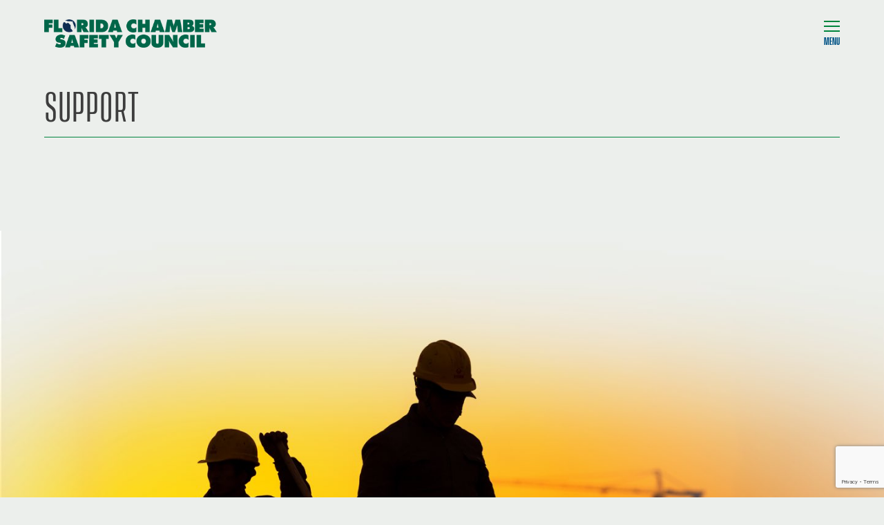

--- FILE ---
content_type: text/html; charset=UTF-8
request_url: https://www.flchambersafety.com/support/
body_size: 8308
content:

<!DOCTYPE html>
<html lang="en" dir="ltr">
  <head>
    <meta charset="utf-8">
    <meta name='robots' content='index, follow, max-image-preview:large, max-snippet:-1, max-video-preview:-1' />
	<style>img:is([sizes="auto" i], [sizes^="auto," i]) { contain-intrinsic-size: 3000px 1500px }</style>
	
	<!-- This site is optimized with the Yoast SEO plugin v26.7 - https://yoast.com/wordpress/plugins/seo/ -->
	<title>Support | Florida Chamber Safety</title>
	<link rel="canonical" href="https://www.flchambersafety.com/support/" />
	<meta property="og:locale" content="en_US" />
	<meta property="og:type" content="article" />
	<meta property="og:title" content="Support | Florida Chamber Safety" />
	<meta property="og:url" content="https://www.flchambersafety.com/support/" />
	<meta property="og:site_name" content="Florida Chamber Safety" />
	<meta property="article:modified_time" content="2023-01-25T16:55:09+00:00" />
	<meta name="twitter:card" content="summary_large_image" />
	<script type="application/ld+json" class="yoast-schema-graph">{"@context":"https://schema.org","@graph":[{"@type":"WebPage","@id":"https://www.flchambersafety.com/support/","url":"https://www.flchambersafety.com/support/","name":"Support | Florida Chamber Safety","isPartOf":{"@id":"https://www.flchambersafety.com/#website"},"datePublished":"2023-01-25T16:54:33+00:00","dateModified":"2023-01-25T16:55:09+00:00","breadcrumb":{"@id":"https://www.flchambersafety.com/support/#breadcrumb"},"inLanguage":"en-US","potentialAction":[{"@type":"ReadAction","target":["https://www.flchambersafety.com/support/"]}]},{"@type":"BreadcrumbList","@id":"https://www.flchambersafety.com/support/#breadcrumb","itemListElement":[{"@type":"ListItem","position":1,"name":"Home","item":"https://www.flchambersafety.com/"},{"@type":"ListItem","position":2,"name":"Support"}]},{"@type":"WebSite","@id":"https://www.flchambersafety.com/#website","url":"https://www.flchambersafety.com/","name":"Florida Chamber Safety","description":"Making Florida the Safest State in America","potentialAction":[{"@type":"SearchAction","target":{"@type":"EntryPoint","urlTemplate":"https://www.flchambersafety.com/?s={search_term_string}"},"query-input":{"@type":"PropertyValueSpecification","valueRequired":true,"valueName":"search_term_string"}}],"inLanguage":"en-US"}]}</script>
	<!-- / Yoast SEO plugin. -->


<script type="text/javascript">
/* <![CDATA[ */
window._wpemojiSettings = {"baseUrl":"https:\/\/s.w.org\/images\/core\/emoji\/16.0.1\/72x72\/","ext":".png","svgUrl":"https:\/\/s.w.org\/images\/core\/emoji\/16.0.1\/svg\/","svgExt":".svg","source":{"concatemoji":"https:\/\/www.flchambersafety.com\/wp-includes\/js\/wp-emoji-release.min.js?ver=6.8.3"}};
/*! This file is auto-generated */
!function(s,n){var o,i,e;function c(e){try{var t={supportTests:e,timestamp:(new Date).valueOf()};sessionStorage.setItem(o,JSON.stringify(t))}catch(e){}}function p(e,t,n){e.clearRect(0,0,e.canvas.width,e.canvas.height),e.fillText(t,0,0);var t=new Uint32Array(e.getImageData(0,0,e.canvas.width,e.canvas.height).data),a=(e.clearRect(0,0,e.canvas.width,e.canvas.height),e.fillText(n,0,0),new Uint32Array(e.getImageData(0,0,e.canvas.width,e.canvas.height).data));return t.every(function(e,t){return e===a[t]})}function u(e,t){e.clearRect(0,0,e.canvas.width,e.canvas.height),e.fillText(t,0,0);for(var n=e.getImageData(16,16,1,1),a=0;a<n.data.length;a++)if(0!==n.data[a])return!1;return!0}function f(e,t,n,a){switch(t){case"flag":return n(e,"\ud83c\udff3\ufe0f\u200d\u26a7\ufe0f","\ud83c\udff3\ufe0f\u200b\u26a7\ufe0f")?!1:!n(e,"\ud83c\udde8\ud83c\uddf6","\ud83c\udde8\u200b\ud83c\uddf6")&&!n(e,"\ud83c\udff4\udb40\udc67\udb40\udc62\udb40\udc65\udb40\udc6e\udb40\udc67\udb40\udc7f","\ud83c\udff4\u200b\udb40\udc67\u200b\udb40\udc62\u200b\udb40\udc65\u200b\udb40\udc6e\u200b\udb40\udc67\u200b\udb40\udc7f");case"emoji":return!a(e,"\ud83e\udedf")}return!1}function g(e,t,n,a){var r="undefined"!=typeof WorkerGlobalScope&&self instanceof WorkerGlobalScope?new OffscreenCanvas(300,150):s.createElement("canvas"),o=r.getContext("2d",{willReadFrequently:!0}),i=(o.textBaseline="top",o.font="600 32px Arial",{});return e.forEach(function(e){i[e]=t(o,e,n,a)}),i}function t(e){var t=s.createElement("script");t.src=e,t.defer=!0,s.head.appendChild(t)}"undefined"!=typeof Promise&&(o="wpEmojiSettingsSupports",i=["flag","emoji"],n.supports={everything:!0,everythingExceptFlag:!0},e=new Promise(function(e){s.addEventListener("DOMContentLoaded",e,{once:!0})}),new Promise(function(t){var n=function(){try{var e=JSON.parse(sessionStorage.getItem(o));if("object"==typeof e&&"number"==typeof e.timestamp&&(new Date).valueOf()<e.timestamp+604800&&"object"==typeof e.supportTests)return e.supportTests}catch(e){}return null}();if(!n){if("undefined"!=typeof Worker&&"undefined"!=typeof OffscreenCanvas&&"undefined"!=typeof URL&&URL.createObjectURL&&"undefined"!=typeof Blob)try{var e="postMessage("+g.toString()+"("+[JSON.stringify(i),f.toString(),p.toString(),u.toString()].join(",")+"));",a=new Blob([e],{type:"text/javascript"}),r=new Worker(URL.createObjectURL(a),{name:"wpTestEmojiSupports"});return void(r.onmessage=function(e){c(n=e.data),r.terminate(),t(n)})}catch(e){}c(n=g(i,f,p,u))}t(n)}).then(function(e){for(var t in e)n.supports[t]=e[t],n.supports.everything=n.supports.everything&&n.supports[t],"flag"!==t&&(n.supports.everythingExceptFlag=n.supports.everythingExceptFlag&&n.supports[t]);n.supports.everythingExceptFlag=n.supports.everythingExceptFlag&&!n.supports.flag,n.DOMReady=!1,n.readyCallback=function(){n.DOMReady=!0}}).then(function(){return e}).then(function(){var e;n.supports.everything||(n.readyCallback(),(e=n.source||{}).concatemoji?t(e.concatemoji):e.wpemoji&&e.twemoji&&(t(e.twemoji),t(e.wpemoji)))}))}((window,document),window._wpemojiSettings);
/* ]]> */
</script>
<link rel='stylesheet' id='formidable-css' href='https://www.flchambersafety.com/wp-content/plugins/formidable/css/formidableforms1.css?ver=115913' type='text/css' media='all' />
<style id='wp-emoji-styles-inline-css' type='text/css'>

	img.wp-smiley, img.emoji {
		display: inline !important;
		border: none !important;
		box-shadow: none !important;
		height: 1em !important;
		width: 1em !important;
		margin: 0 0.07em !important;
		vertical-align: -0.1em !important;
		background: none !important;
		padding: 0 !important;
	}
</style>
<link rel='stylesheet' id='wp-block-library-css' href='https://www.flchambersafety.com/wp-includes/css/dist/block-library/style.min.css?ver=6.8.3' type='text/css' media='all' />
<style id='classic-theme-styles-inline-css' type='text/css'>
/*! This file is auto-generated */
.wp-block-button__link{color:#fff;background-color:#32373c;border-radius:9999px;box-shadow:none;text-decoration:none;padding:calc(.667em + 2px) calc(1.333em + 2px);font-size:1.125em}.wp-block-file__button{background:#32373c;color:#fff;text-decoration:none}
</style>
<style id='global-styles-inline-css' type='text/css'>
:root{--wp--preset--aspect-ratio--square: 1;--wp--preset--aspect-ratio--4-3: 4/3;--wp--preset--aspect-ratio--3-4: 3/4;--wp--preset--aspect-ratio--3-2: 3/2;--wp--preset--aspect-ratio--2-3: 2/3;--wp--preset--aspect-ratio--16-9: 16/9;--wp--preset--aspect-ratio--9-16: 9/16;--wp--preset--color--black: #000000;--wp--preset--color--cyan-bluish-gray: #abb8c3;--wp--preset--color--white: #ffffff;--wp--preset--color--pale-pink: #f78da7;--wp--preset--color--vivid-red: #cf2e2e;--wp--preset--color--luminous-vivid-orange: #ff6900;--wp--preset--color--luminous-vivid-amber: #fcb900;--wp--preset--color--light-green-cyan: #7bdcb5;--wp--preset--color--vivid-green-cyan: #00d084;--wp--preset--color--pale-cyan-blue: #8ed1fc;--wp--preset--color--vivid-cyan-blue: #0693e3;--wp--preset--color--vivid-purple: #9b51e0;--wp--preset--gradient--vivid-cyan-blue-to-vivid-purple: linear-gradient(135deg,rgba(6,147,227,1) 0%,rgb(155,81,224) 100%);--wp--preset--gradient--light-green-cyan-to-vivid-green-cyan: linear-gradient(135deg,rgb(122,220,180) 0%,rgb(0,208,130) 100%);--wp--preset--gradient--luminous-vivid-amber-to-luminous-vivid-orange: linear-gradient(135deg,rgba(252,185,0,1) 0%,rgba(255,105,0,1) 100%);--wp--preset--gradient--luminous-vivid-orange-to-vivid-red: linear-gradient(135deg,rgba(255,105,0,1) 0%,rgb(207,46,46) 100%);--wp--preset--gradient--very-light-gray-to-cyan-bluish-gray: linear-gradient(135deg,rgb(238,238,238) 0%,rgb(169,184,195) 100%);--wp--preset--gradient--cool-to-warm-spectrum: linear-gradient(135deg,rgb(74,234,220) 0%,rgb(151,120,209) 20%,rgb(207,42,186) 40%,rgb(238,44,130) 60%,rgb(251,105,98) 80%,rgb(254,248,76) 100%);--wp--preset--gradient--blush-light-purple: linear-gradient(135deg,rgb(255,206,236) 0%,rgb(152,150,240) 100%);--wp--preset--gradient--blush-bordeaux: linear-gradient(135deg,rgb(254,205,165) 0%,rgb(254,45,45) 50%,rgb(107,0,62) 100%);--wp--preset--gradient--luminous-dusk: linear-gradient(135deg,rgb(255,203,112) 0%,rgb(199,81,192) 50%,rgb(65,88,208) 100%);--wp--preset--gradient--pale-ocean: linear-gradient(135deg,rgb(255,245,203) 0%,rgb(182,227,212) 50%,rgb(51,167,181) 100%);--wp--preset--gradient--electric-grass: linear-gradient(135deg,rgb(202,248,128) 0%,rgb(113,206,126) 100%);--wp--preset--gradient--midnight: linear-gradient(135deg,rgb(2,3,129) 0%,rgb(40,116,252) 100%);--wp--preset--font-size--small: 13px;--wp--preset--font-size--medium: 20px;--wp--preset--font-size--large: 36px;--wp--preset--font-size--x-large: 42px;--wp--preset--spacing--20: 0.44rem;--wp--preset--spacing--30: 0.67rem;--wp--preset--spacing--40: 1rem;--wp--preset--spacing--50: 1.5rem;--wp--preset--spacing--60: 2.25rem;--wp--preset--spacing--70: 3.38rem;--wp--preset--spacing--80: 5.06rem;--wp--preset--shadow--natural: 6px 6px 9px rgba(0, 0, 0, 0.2);--wp--preset--shadow--deep: 12px 12px 50px rgba(0, 0, 0, 0.4);--wp--preset--shadow--sharp: 6px 6px 0px rgba(0, 0, 0, 0.2);--wp--preset--shadow--outlined: 6px 6px 0px -3px rgba(255, 255, 255, 1), 6px 6px rgba(0, 0, 0, 1);--wp--preset--shadow--crisp: 6px 6px 0px rgba(0, 0, 0, 1);}:where(.is-layout-flex){gap: 0.5em;}:where(.is-layout-grid){gap: 0.5em;}body .is-layout-flex{display: flex;}.is-layout-flex{flex-wrap: wrap;align-items: center;}.is-layout-flex > :is(*, div){margin: 0;}body .is-layout-grid{display: grid;}.is-layout-grid > :is(*, div){margin: 0;}:where(.wp-block-columns.is-layout-flex){gap: 2em;}:where(.wp-block-columns.is-layout-grid){gap: 2em;}:where(.wp-block-post-template.is-layout-flex){gap: 1.25em;}:where(.wp-block-post-template.is-layout-grid){gap: 1.25em;}.has-black-color{color: var(--wp--preset--color--black) !important;}.has-cyan-bluish-gray-color{color: var(--wp--preset--color--cyan-bluish-gray) !important;}.has-white-color{color: var(--wp--preset--color--white) !important;}.has-pale-pink-color{color: var(--wp--preset--color--pale-pink) !important;}.has-vivid-red-color{color: var(--wp--preset--color--vivid-red) !important;}.has-luminous-vivid-orange-color{color: var(--wp--preset--color--luminous-vivid-orange) !important;}.has-luminous-vivid-amber-color{color: var(--wp--preset--color--luminous-vivid-amber) !important;}.has-light-green-cyan-color{color: var(--wp--preset--color--light-green-cyan) !important;}.has-vivid-green-cyan-color{color: var(--wp--preset--color--vivid-green-cyan) !important;}.has-pale-cyan-blue-color{color: var(--wp--preset--color--pale-cyan-blue) !important;}.has-vivid-cyan-blue-color{color: var(--wp--preset--color--vivid-cyan-blue) !important;}.has-vivid-purple-color{color: var(--wp--preset--color--vivid-purple) !important;}.has-black-background-color{background-color: var(--wp--preset--color--black) !important;}.has-cyan-bluish-gray-background-color{background-color: var(--wp--preset--color--cyan-bluish-gray) !important;}.has-white-background-color{background-color: var(--wp--preset--color--white) !important;}.has-pale-pink-background-color{background-color: var(--wp--preset--color--pale-pink) !important;}.has-vivid-red-background-color{background-color: var(--wp--preset--color--vivid-red) !important;}.has-luminous-vivid-orange-background-color{background-color: var(--wp--preset--color--luminous-vivid-orange) !important;}.has-luminous-vivid-amber-background-color{background-color: var(--wp--preset--color--luminous-vivid-amber) !important;}.has-light-green-cyan-background-color{background-color: var(--wp--preset--color--light-green-cyan) !important;}.has-vivid-green-cyan-background-color{background-color: var(--wp--preset--color--vivid-green-cyan) !important;}.has-pale-cyan-blue-background-color{background-color: var(--wp--preset--color--pale-cyan-blue) !important;}.has-vivid-cyan-blue-background-color{background-color: var(--wp--preset--color--vivid-cyan-blue) !important;}.has-vivid-purple-background-color{background-color: var(--wp--preset--color--vivid-purple) !important;}.has-black-border-color{border-color: var(--wp--preset--color--black) !important;}.has-cyan-bluish-gray-border-color{border-color: var(--wp--preset--color--cyan-bluish-gray) !important;}.has-white-border-color{border-color: var(--wp--preset--color--white) !important;}.has-pale-pink-border-color{border-color: var(--wp--preset--color--pale-pink) !important;}.has-vivid-red-border-color{border-color: var(--wp--preset--color--vivid-red) !important;}.has-luminous-vivid-orange-border-color{border-color: var(--wp--preset--color--luminous-vivid-orange) !important;}.has-luminous-vivid-amber-border-color{border-color: var(--wp--preset--color--luminous-vivid-amber) !important;}.has-light-green-cyan-border-color{border-color: var(--wp--preset--color--light-green-cyan) !important;}.has-vivid-green-cyan-border-color{border-color: var(--wp--preset--color--vivid-green-cyan) !important;}.has-pale-cyan-blue-border-color{border-color: var(--wp--preset--color--pale-cyan-blue) !important;}.has-vivid-cyan-blue-border-color{border-color: var(--wp--preset--color--vivid-cyan-blue) !important;}.has-vivid-purple-border-color{border-color: var(--wp--preset--color--vivid-purple) !important;}.has-vivid-cyan-blue-to-vivid-purple-gradient-background{background: var(--wp--preset--gradient--vivid-cyan-blue-to-vivid-purple) !important;}.has-light-green-cyan-to-vivid-green-cyan-gradient-background{background: var(--wp--preset--gradient--light-green-cyan-to-vivid-green-cyan) !important;}.has-luminous-vivid-amber-to-luminous-vivid-orange-gradient-background{background: var(--wp--preset--gradient--luminous-vivid-amber-to-luminous-vivid-orange) !important;}.has-luminous-vivid-orange-to-vivid-red-gradient-background{background: var(--wp--preset--gradient--luminous-vivid-orange-to-vivid-red) !important;}.has-very-light-gray-to-cyan-bluish-gray-gradient-background{background: var(--wp--preset--gradient--very-light-gray-to-cyan-bluish-gray) !important;}.has-cool-to-warm-spectrum-gradient-background{background: var(--wp--preset--gradient--cool-to-warm-spectrum) !important;}.has-blush-light-purple-gradient-background{background: var(--wp--preset--gradient--blush-light-purple) !important;}.has-blush-bordeaux-gradient-background{background: var(--wp--preset--gradient--blush-bordeaux) !important;}.has-luminous-dusk-gradient-background{background: var(--wp--preset--gradient--luminous-dusk) !important;}.has-pale-ocean-gradient-background{background: var(--wp--preset--gradient--pale-ocean) !important;}.has-electric-grass-gradient-background{background: var(--wp--preset--gradient--electric-grass) !important;}.has-midnight-gradient-background{background: var(--wp--preset--gradient--midnight) !important;}.has-small-font-size{font-size: var(--wp--preset--font-size--small) !important;}.has-medium-font-size{font-size: var(--wp--preset--font-size--medium) !important;}.has-large-font-size{font-size: var(--wp--preset--font-size--large) !important;}.has-x-large-font-size{font-size: var(--wp--preset--font-size--x-large) !important;}
:where(.wp-block-post-template.is-layout-flex){gap: 1.25em;}:where(.wp-block-post-template.is-layout-grid){gap: 1.25em;}
:where(.wp-block-columns.is-layout-flex){gap: 2em;}:where(.wp-block-columns.is-layout-grid){gap: 2em;}
:root :where(.wp-block-pullquote){font-size: 1.5em;line-height: 1.6;}
</style>
<link rel='stylesheet' id='contact-form-7-css' href='https://www.flchambersafety.com/wp-content/plugins/contact-form-7/includes/css/styles.css?ver=6.1.4' type='text/css' media='all' />
<link rel='stylesheet' id='fonts-google-css' href='https://fonts.googleapis.com/css2?family=Roboto%3Awght%40400%3B500%3B700&#038;display=swap&#038;ver=6.8.3' type='text/css' media='all' />
<link rel='stylesheet' id='slick-css' href='https://cdnjs.cloudflare.com/ajax/libs/slick-carousel/1.9.0/slick.min.css?ver=6.8.3' type='text/css' media='all' />
<link rel='stylesheet' id='flchambersafety-css' href='https://www.flchambersafety.com/wp-content/themes/flchambersafety/style.css?ver=1714757754' type='text/css' media='all' />
<link rel='stylesheet' id='tablepress-default-css' href='https://www.flchambersafety.com/wp-content/plugins/tablepress/css/build/default.css?ver=3.2.6' type='text/css' media='all' />
<script type="text/javascript" src="//kit.fontawesome.com/e0f7a7cd19.js?ver=6.8.3" id="fonts-awesome-js"></script>
<script type="text/javascript" src="https://www.flchambersafety.com/wp-includes/js/jquery/jquery.min.js?ver=3.7.1" id="jquery-core-js"></script>
<script type="text/javascript" src="https://www.flchambersafety.com/wp-includes/js/jquery/jquery-migrate.min.js?ver=3.4.1" id="jquery-migrate-js"></script>
<link rel="https://api.w.org/" href="https://www.flchambersafety.com/wp-json/" /><link rel="alternate" title="JSON" type="application/json" href="https://www.flchambersafety.com/wp-json/wp/v2/pages/1396" /><link rel="EditURI" type="application/rsd+xml" title="RSD" href="https://www.flchambersafety.com/xmlrpc.php?rsd" />
<link rel='shortlink' href='https://www.flchambersafety.com/?p=1396' />
<link rel="alternate" title="oEmbed (JSON)" type="application/json+oembed" href="https://www.flchambersafety.com/wp-json/oembed/1.0/embed?url=https%3A%2F%2Fwww.flchambersafety.com%2Fsupport%2F" />
<link rel="alternate" title="oEmbed (XML)" type="text/xml+oembed" href="https://www.flchambersafety.com/wp-json/oembed/1.0/embed?url=https%3A%2F%2Fwww.flchambersafety.com%2Fsupport%2F&#038;format=xml" />
<!-- Global site tag (gtag.js) - Google Analytics -->
<script async src="https://www.googletagmanager.com/gtag/js?id=UA-186436553-1"></script>
<script>
  window.dataLayer = window.dataLayer || [];
  function gtag(){dataLayer.push(arguments);}
  gtag('js', new Date());

  gtag('config', 'UA-186436553-1');
</script>

<!-- Global site tag (gtag.js) - Google Ads: 447617199 -->
<script async src="https://www.googletagmanager.com/gtag/js?id=AW-447617199"></script>
<script>
  window.dataLayer = window.dataLayer || [];
  function gtag(){dataLayer.push(arguments);}
  gtag('js', new Date());

  gtag('config', 'AW-447617199');
</script>

<!-- Event snippet for Website traffic conversion page -->
<script>
  gtag('event', 'conversion', {'send_to': 'AW-447617199/jLHlCK_B5fABEK-xuNUB'});
</script>

<meta name="google-site-verification" content="xDe_uO4CDO2nTqj_1LDU6Q9eAk4wcFyHNZBj1ETBJh4" />

<script src="https://6a20780bb05b4c639b37e454f2a8608b.js.ubembed.com" async></script>

<script>document.documentElement.className += " js";</script>
    <meta name="viewport" content="width=device-width, initial-scale=1">
<link rel="icon" href="https://www.flchambersafety.com/wp-content/uploads/2021/05/cropped-safety-favicon-01-32x32.png" sizes="32x32" />
<link rel="icon" href="https://www.flchambersafety.com/wp-content/uploads/2021/05/cropped-safety-favicon-01-192x192.png" sizes="192x192" />
<link rel="apple-touch-icon" href="https://www.flchambersafety.com/wp-content/uploads/2021/05/cropped-safety-favicon-01-180x180.png" />
<meta name="msapplication-TileImage" content="https://www.flchambersafety.com/wp-content/uploads/2021/05/cropped-safety-favicon-01-270x270.png" />
  </head>
  <body dir="ltr">


    <header id="header" class="block:header »is-standard">
      <div class="block:header::boxed">
        <h1 class="block:header::logo">
          <a href="/">
                                      <img width="1648" height="276" src="https://www.flchambersafety.com/wp-content/uploads/2023/04/2023_FLChamber_SafetyCouncil_Color.png" class="attachment-full size-full" alt="" decoding="async" fetchpriority="high" srcset="https://www.flchambersafety.com/wp-content/uploads/2023/04/2023_FLChamber_SafetyCouncil_Color.png 1648w, https://www.flchambersafety.com/wp-content/uploads/2023/04/2023_FLChamber_SafetyCouncil_Color-300x50.png 300w, https://www.flchambersafety.com/wp-content/uploads/2023/04/2023_FLChamber_SafetyCouncil_Color-1024x171.png 1024w, https://www.flchambersafety.com/wp-content/uploads/2023/04/2023_FLChamber_SafetyCouncil_Color-768x129.png 768w, https://www.flchambersafety.com/wp-content/uploads/2023/04/2023_FLChamber_SafetyCouncil_Color-1536x257.png 1536w" sizes="(max-width: 1648px) 100vw, 1648px" />                      </a>
        </h1>
                <nav class="menu:primary">
          <ul id="menu-primary-navigation" class="menu"><li id="menu-item-1398" class="menu-item menu-item-type-post_type menu-item-object-page menu-item-has-children menu-item-1398"><a href="https://www.flchambersafety.com/about/">About</a>
<ul class="sub-menu">
	<li id="menu-item-63" class="menu-item menu-item-type-post_type menu-item-object-page menu-item-63"><a href="https://www.flchambersafety.com/about/who-we-are/">Who We Are</a></li>
	<li id="menu-item-1522" class="menu-item menu-item-type-post_type menu-item-object-page menu-item-1522"><a href="https://www.flchambersafety.com/about/team/">Our Team</a></li>
	<li id="menu-item-1523" class="menu-item menu-item-type-custom menu-item-object-custom menu-item-1523"><a href="/about/team#board">Advisory Board</a></li>
	<li id="menu-item-1524" class="menu-item menu-item-type-custom menu-item-object-custom menu-item-1524"><a href="/about/team#staff">Staff</a></li>
</ul>
</li>
<li id="menu-item-788" class="menu-item menu-item-type-post_type menu-item-object-page menu-item-has-children menu-item-788"><a href="https://www.flchambersafety.com/support/trainings/">Trainings</a>
<ul class="sub-menu">
	<li id="menu-item-1464" class="menu-item menu-item-type-custom menu-item-object-custom menu-item-1464"><a href="/support/trainings/">Overview</a></li>
	<li id="menu-item-1466" class="menu-item menu-item-type-custom menu-item-object-custom menu-item-1466"><a href="/trainings/">Trainings Catalogue</a></li>
</ul>
</li>
<li id="menu-item-1360" class="menu-item menu-item-type-post_type menu-item-object-page menu-item-1360"><a href="https://www.flchambersafety.com/about/membership/">Membership</a></li>
<li id="menu-item-1406" class="menu-item menu-item-type-custom menu-item-object-custom menu-item-1406"><a target="_blank" href="https://www.flleadershipconference.com/">2026 Conference</a></li>
<li id="menu-item-1399" class="menu-item menu-item-type-post_type menu-item-object-page current-menu-item page_item page-item-1396 current_page_item menu-item-has-children menu-item-1399"><a href="https://www.flchambersafety.com/support/" aria-current="page">Support</a>
<ul class="sub-menu">
	<li id="menu-item-1916" class="menu-item menu-item-type-post_type menu-item-object-page menu-item-1916"><a href="https://www.flchambersafety.com/heat-stress-prevention/">Heat Stress Prevention Platform</a></li>
	<li id="menu-item-1934" class="menu-item menu-item-type-post_type menu-item-object-page menu-item-1934"><a href="https://www.flchambersafety.com/hurricane-resources-for-floridians/">Hurricane Resources for Floridians</a></li>
	<li id="menu-item-1654" class="menu-item menu-item-type-post_type menu-item-object-page menu-item-1654"><a href="https://www.flchambersafety.com/support/trainings/safety-services/">Safety Services</a></li>
	<li id="menu-item-1253" class="menu-item menu-item-type-post_type menu-item-object-page menu-item-1253"><a href="https://www.flchambersafety.com/support/safetysupplies/">Safety Supplies</a></li>
	<li id="menu-item-93" class="menu-item menu-item-type-post_type menu-item-object-page menu-item-93"><a href="https://www.flchambersafety.com/news/">News</a></li>
	<li id="menu-item-67" class="menu-item menu-item-type-post_type_archive menu-item-object-resource menu-item-67"><a href="https://www.flchambersafety.com/resources/">Resources</a></li>
	<li id="menu-item-1710" class="menu-item menu-item-type-post_type menu-item-object-page menu-item-1710"><a href="https://www.flchambersafety.com/tips/">Tips</a></li>
</ul>
</li>
<li id="menu-item-1470" class="menu-item menu-item-type-custom menu-item-object-custom menu-item-has-children menu-item-1470"><a href="#">Other Councils</a>
<ul class="sub-menu">
	<li id="menu-item-1473" class="menu-item menu-item-type-custom menu-item-object-custom menu-item-1473"><a target="_blank" href="http://flchamberleadershipcabinet.com/">FL Chamber Leadership Cabinet</a></li>
	<li id="menu-item-1471" class="menu-item menu-item-type-custom menu-item-object-custom menu-item-1471"><a target="_blank" href="https://flchamberhealth.com/">FL Chamber Health Council</a></li>
	<li id="menu-item-1472" class="menu-item menu-item-type-custom menu-item-object-custom menu-item-1472"><a target="_blank" href="https://flchambersustainability.com/">FL Chamber Sustainability Council</a></li>
</ul>
</li>
<li id="menu-item-65" class="menu-item menu-item-type-post_type menu-item-object-page menu-item-65"><a href="https://www.flchambersafety.com/contact/">Contact</a></li>
<li id="menu-item-1958" class="menu-item menu-item-type-post_type menu-item-object-page menu-item-has-children menu-item-1958"><a href="https://www.flchambersafety.com/upcoming-events/">Upcoming Events</a>
<ul class="sub-menu">
	<li id="menu-item-1962" class="menu-item menu-item-type-post_type menu-item-object-page menu-item-1962"><a href="https://www.flchambersafety.com/leadershipworkshop/">2025 Leadership Workshop</a></li>
</ul>
</li>
</ul>        </nav>
        <div class="block:header::menubutton">
          <button class="component:button@menu">
            <div class="component:button@menu::line"></div>
            <div class="component:button@menu::line"></div>
            <div class="component:button@menu::line"></div>
            <div class="component:button@menu::text">Menu</div>
          </button>
        </div>
      </div>
    </header>
  <main class="template:page">
    <article class="block:page »empty">
      <h2 class="block:page::heading">
        Support      </h2>
          </article>
    <div class="component:blocks">
          </div>
  </main>
            <figure class="block:footer@image">
        <img width="1442" height="826" src="https://www.flchambersafety.com/wp-content/uploads/2023/02/footer-1.jpeg" class="attachment-full size-full" alt="Silhouette of men working" decoding="async" srcset="https://www.flchambersafety.com/wp-content/uploads/2023/02/footer-1.jpeg 1442w, https://www.flchambersafety.com/wp-content/uploads/2023/02/footer-1-300x172.jpeg 300w, https://www.flchambersafety.com/wp-content/uploads/2023/02/footer-1-1024x587.jpeg 1024w, https://www.flchambersafety.com/wp-content/uploads/2023/02/footer-1-768x440.jpeg 768w" sizes="(max-width: 1442px) 100vw, 1442px" />      </figure>
        <footer class="block:footer">
      <div class="block:footer::boxed">
        <div class="block:footer::box">
                    <nav class="menu:social">
            <a href="https://www.facebook.com/Florida-Chamber-Safety-Council-112717547147581" target="_blank"><span class="fa fa-facebook-square"></span></a>
            <a href="https://twitter.com/FLChamberSafety" target="_blank"><span class="fa fa-twitter-square"></span></a>
            <a href="https://www.linkedin.com/company/flchambersafetycouncil/?viewAsMember=true" target="_blank"><span class="fa fa-linkedin-square"></span></a>
          </nav>
          <div class="block:footer::content">
            <p>136 S. Bronough Street • Tallahassee, FL 32301<br />
<a href="tel:(850) 521-1237">(850) 521-1237</a><br />
<a href="/cdn-cgi/l/email-protection#1645777073626f56505a557e777b7473643875797b"><span class="__cf_email__" data-cfemail="b9ead8dfdccdc0f9fff5fad1d8d4dbdccb97dad6d4">[email&#160;protected]</span></a></p>
          </div>
        </div>
        <div class="block:footer::box">
                      <figure class="block:footer::logo">
              <figcaption>Chapter of the National Safety Council</figcaption>
              <a href="http://www.nsc.org/" target="_blank"><img src="https://www.flchambersafety.com/wp-content/themes/flchambersafety/dist/logo-nsc.png" alt="Nation Safety Councity" width="97" height="41"></a>
            </figure>
                    <div class="block:footer::content »right">
            <p>© Copyright 2024 | Florida Chamber Safety Council | All Rights Reserved.</p>
          </div>
        </div>
      </div>
    </footer>
    <div modal class="component:modal">
      <div class="component:modal::box">
        <button modal@close class="component:modal::close">
          <?xml version="1.0" encoding="utf-8"?>
<!-- Generator: Adobe Illustrator 24.1.0, SVG Export Plug-In . SVG Version: 6.00 Build 0)  -->
<svg version="1.1" id="Layer_1" xmlns="http://www.w3.org/2000/svg" xmlns:xlink="http://www.w3.org/1999/xlink" x="0px" y="0px"
	 viewBox="0 0 21 21" enable-background="new 0 0 21 21" xml:space="preserve">
<desc>Created with Sketch.</desc>
<g id="Screens">
	<g id="About---Bio-Modal" transform="translate(-1227.000000, -2354.000000)">
		
			<g id="Icons_x2F_Expand" transform="translate(1238.000000, 2365.000000) rotate(-315.000000) translate(-1238.000000, -2365.000000) translate(1223.000000, 2350.000000)">
			<path id="Mask" fill-rule="evenodd" clip-rule="evenodd" d="M14.3,4.5c5.8,0,10.5,4.7,10.5,10.5s-4.7,10.5-10.5,10.5
				S3.8,20.8,3.8,15S8.5,4.5,14.3,4.5z M14.3,6.6c-4.6,0-8.4,3.8-8.4,8.4s3.8,8.4,8.4,8.4s8.4-3.8,8.4-8.4S18.9,6.6,14.3,6.6z
				 M15.3,9.7v4.2l4.2,0V16l-4.2,0v4.2h-2.1V16L9,16v-2.1l4.2,0V9.7H15.3z"/>
		</g>
	</g>
</g>
</svg>
        </button>
        <div modal@content class="component:modal::content"></div>
      </div>
    </div>
    <script data-cfasync="false" src="/cdn-cgi/scripts/5c5dd728/cloudflare-static/email-decode.min.js"></script><script type="speculationrules">
{"prefetch":[{"source":"document","where":{"and":[{"href_matches":"\/*"},{"not":{"href_matches":["\/wp-*.php","\/wp-admin\/*","\/wp-content\/uploads\/*","\/wp-content\/*","\/wp-content\/plugins\/*","\/wp-content\/themes\/flchambersafety\/*","\/*\\?(.+)"]}},{"not":{"selector_matches":"a[rel~=\"nofollow\"]"}},{"not":{"selector_matches":".no-prefetch, .no-prefetch a"}}]},"eagerness":"conservative"}]}
</script>
<script>(function(d){var s = d.createElement("script");s.setAttribute("data-account", "0qqYF2zznj");s.setAttribute("src", "https://accessibilityserver.org/widget.js");(d.body || d.head).appendChild(s);})(document)</script><noscript>Please ensure Javascript is enabled for purposes of <a href="https://accessibilityserver.org">website accessibility</a></noscript>

<script type="text/javascript" src="https://www.flchambersafety.com/wp-includes/js/dist/hooks.min.js?ver=4d63a3d491d11ffd8ac6" id="wp-hooks-js"></script>
<script type="text/javascript" src="https://www.flchambersafety.com/wp-includes/js/dist/i18n.min.js?ver=5e580eb46a90c2b997e6" id="wp-i18n-js"></script>
<script type="text/javascript" id="wp-i18n-js-after">
/* <![CDATA[ */
wp.i18n.setLocaleData( { 'text direction\u0004ltr': [ 'ltr' ] } );
/* ]]> */
</script>
<script type="text/javascript" src="https://www.flchambersafety.com/wp-content/plugins/contact-form-7/includes/swv/js/index.js?ver=6.1.4" id="swv-js"></script>
<script type="text/javascript" id="contact-form-7-js-before">
/* <![CDATA[ */
var wpcf7 = {
    "api": {
        "root": "https:\/\/www.flchambersafety.com\/wp-json\/",
        "namespace": "contact-form-7\/v1"
    },
    "cached": 1
};
/* ]]> */
</script>
<script type="text/javascript" src="https://www.flchambersafety.com/wp-content/plugins/contact-form-7/includes/js/index.js?ver=6.1.4" id="contact-form-7-js"></script>
<script type="text/javascript" src="//cdnjs.cloudflare.com/ajax/libs/fitvids/1.2.0/jquery.fitvids.min.js?ver=1.2.0" id="fitvids-js"></script>
<script type="text/javascript" src="//cdnjs.cloudflare.com/ajax/libs/slick-carousel/1.9.0/slick.min.js?ver=1.9.0" id="slick-js"></script>
<script type="text/javascript" src="https://www.flchambersafety.com/wp-content/themes/flchambersafety/dist/site.js?ver=1714756408" id="flchambersafety-js"></script>
<script type="text/javascript" src="https://www.google.com/recaptcha/api.js?render=6Lc9WDQnAAAAAGq32sd2oOhBzH2C3bhGRtJ4dxBL&amp;ver=3.0" id="google-recaptcha-js"></script>
<script type="text/javascript" src="https://www.flchambersafety.com/wp-includes/js/dist/vendor/wp-polyfill.min.js?ver=3.15.0" id="wp-polyfill-js"></script>
<script type="text/javascript" id="wpcf7-recaptcha-js-before">
/* <![CDATA[ */
var wpcf7_recaptcha = {
    "sitekey": "6Lc9WDQnAAAAAGq32sd2oOhBzH2C3bhGRtJ4dxBL",
    "actions": {
        "homepage": "homepage",
        "contactform": "contactform"
    }
};
/* ]]> */
</script>
<script type="text/javascript" src="https://www.flchambersafety.com/wp-content/plugins/contact-form-7/modules/recaptcha/index.js?ver=6.1.4" id="wpcf7-recaptcha-js"></script>
  </body>
</html>


--- FILE ---
content_type: text/html; charset=utf-8
request_url: https://www.google.com/recaptcha/api2/anchor?ar=1&k=6Lc9WDQnAAAAAGq32sd2oOhBzH2C3bhGRtJ4dxBL&co=aHR0cHM6Ly93d3cuZmxjaGFtYmVyc2FmZXR5LmNvbTo0NDM.&hl=en&v=PoyoqOPhxBO7pBk68S4YbpHZ&size=invisible&anchor-ms=20000&execute-ms=30000&cb=642q8mq49tvk
body_size: 48796
content:
<!DOCTYPE HTML><html dir="ltr" lang="en"><head><meta http-equiv="Content-Type" content="text/html; charset=UTF-8">
<meta http-equiv="X-UA-Compatible" content="IE=edge">
<title>reCAPTCHA</title>
<style type="text/css">
/* cyrillic-ext */
@font-face {
  font-family: 'Roboto';
  font-style: normal;
  font-weight: 400;
  font-stretch: 100%;
  src: url(//fonts.gstatic.com/s/roboto/v48/KFO7CnqEu92Fr1ME7kSn66aGLdTylUAMa3GUBHMdazTgWw.woff2) format('woff2');
  unicode-range: U+0460-052F, U+1C80-1C8A, U+20B4, U+2DE0-2DFF, U+A640-A69F, U+FE2E-FE2F;
}
/* cyrillic */
@font-face {
  font-family: 'Roboto';
  font-style: normal;
  font-weight: 400;
  font-stretch: 100%;
  src: url(//fonts.gstatic.com/s/roboto/v48/KFO7CnqEu92Fr1ME7kSn66aGLdTylUAMa3iUBHMdazTgWw.woff2) format('woff2');
  unicode-range: U+0301, U+0400-045F, U+0490-0491, U+04B0-04B1, U+2116;
}
/* greek-ext */
@font-face {
  font-family: 'Roboto';
  font-style: normal;
  font-weight: 400;
  font-stretch: 100%;
  src: url(//fonts.gstatic.com/s/roboto/v48/KFO7CnqEu92Fr1ME7kSn66aGLdTylUAMa3CUBHMdazTgWw.woff2) format('woff2');
  unicode-range: U+1F00-1FFF;
}
/* greek */
@font-face {
  font-family: 'Roboto';
  font-style: normal;
  font-weight: 400;
  font-stretch: 100%;
  src: url(//fonts.gstatic.com/s/roboto/v48/KFO7CnqEu92Fr1ME7kSn66aGLdTylUAMa3-UBHMdazTgWw.woff2) format('woff2');
  unicode-range: U+0370-0377, U+037A-037F, U+0384-038A, U+038C, U+038E-03A1, U+03A3-03FF;
}
/* math */
@font-face {
  font-family: 'Roboto';
  font-style: normal;
  font-weight: 400;
  font-stretch: 100%;
  src: url(//fonts.gstatic.com/s/roboto/v48/KFO7CnqEu92Fr1ME7kSn66aGLdTylUAMawCUBHMdazTgWw.woff2) format('woff2');
  unicode-range: U+0302-0303, U+0305, U+0307-0308, U+0310, U+0312, U+0315, U+031A, U+0326-0327, U+032C, U+032F-0330, U+0332-0333, U+0338, U+033A, U+0346, U+034D, U+0391-03A1, U+03A3-03A9, U+03B1-03C9, U+03D1, U+03D5-03D6, U+03F0-03F1, U+03F4-03F5, U+2016-2017, U+2034-2038, U+203C, U+2040, U+2043, U+2047, U+2050, U+2057, U+205F, U+2070-2071, U+2074-208E, U+2090-209C, U+20D0-20DC, U+20E1, U+20E5-20EF, U+2100-2112, U+2114-2115, U+2117-2121, U+2123-214F, U+2190, U+2192, U+2194-21AE, U+21B0-21E5, U+21F1-21F2, U+21F4-2211, U+2213-2214, U+2216-22FF, U+2308-230B, U+2310, U+2319, U+231C-2321, U+2336-237A, U+237C, U+2395, U+239B-23B7, U+23D0, U+23DC-23E1, U+2474-2475, U+25AF, U+25B3, U+25B7, U+25BD, U+25C1, U+25CA, U+25CC, U+25FB, U+266D-266F, U+27C0-27FF, U+2900-2AFF, U+2B0E-2B11, U+2B30-2B4C, U+2BFE, U+3030, U+FF5B, U+FF5D, U+1D400-1D7FF, U+1EE00-1EEFF;
}
/* symbols */
@font-face {
  font-family: 'Roboto';
  font-style: normal;
  font-weight: 400;
  font-stretch: 100%;
  src: url(//fonts.gstatic.com/s/roboto/v48/KFO7CnqEu92Fr1ME7kSn66aGLdTylUAMaxKUBHMdazTgWw.woff2) format('woff2');
  unicode-range: U+0001-000C, U+000E-001F, U+007F-009F, U+20DD-20E0, U+20E2-20E4, U+2150-218F, U+2190, U+2192, U+2194-2199, U+21AF, U+21E6-21F0, U+21F3, U+2218-2219, U+2299, U+22C4-22C6, U+2300-243F, U+2440-244A, U+2460-24FF, U+25A0-27BF, U+2800-28FF, U+2921-2922, U+2981, U+29BF, U+29EB, U+2B00-2BFF, U+4DC0-4DFF, U+FFF9-FFFB, U+10140-1018E, U+10190-1019C, U+101A0, U+101D0-101FD, U+102E0-102FB, U+10E60-10E7E, U+1D2C0-1D2D3, U+1D2E0-1D37F, U+1F000-1F0FF, U+1F100-1F1AD, U+1F1E6-1F1FF, U+1F30D-1F30F, U+1F315, U+1F31C, U+1F31E, U+1F320-1F32C, U+1F336, U+1F378, U+1F37D, U+1F382, U+1F393-1F39F, U+1F3A7-1F3A8, U+1F3AC-1F3AF, U+1F3C2, U+1F3C4-1F3C6, U+1F3CA-1F3CE, U+1F3D4-1F3E0, U+1F3ED, U+1F3F1-1F3F3, U+1F3F5-1F3F7, U+1F408, U+1F415, U+1F41F, U+1F426, U+1F43F, U+1F441-1F442, U+1F444, U+1F446-1F449, U+1F44C-1F44E, U+1F453, U+1F46A, U+1F47D, U+1F4A3, U+1F4B0, U+1F4B3, U+1F4B9, U+1F4BB, U+1F4BF, U+1F4C8-1F4CB, U+1F4D6, U+1F4DA, U+1F4DF, U+1F4E3-1F4E6, U+1F4EA-1F4ED, U+1F4F7, U+1F4F9-1F4FB, U+1F4FD-1F4FE, U+1F503, U+1F507-1F50B, U+1F50D, U+1F512-1F513, U+1F53E-1F54A, U+1F54F-1F5FA, U+1F610, U+1F650-1F67F, U+1F687, U+1F68D, U+1F691, U+1F694, U+1F698, U+1F6AD, U+1F6B2, U+1F6B9-1F6BA, U+1F6BC, U+1F6C6-1F6CF, U+1F6D3-1F6D7, U+1F6E0-1F6EA, U+1F6F0-1F6F3, U+1F6F7-1F6FC, U+1F700-1F7FF, U+1F800-1F80B, U+1F810-1F847, U+1F850-1F859, U+1F860-1F887, U+1F890-1F8AD, U+1F8B0-1F8BB, U+1F8C0-1F8C1, U+1F900-1F90B, U+1F93B, U+1F946, U+1F984, U+1F996, U+1F9E9, U+1FA00-1FA6F, U+1FA70-1FA7C, U+1FA80-1FA89, U+1FA8F-1FAC6, U+1FACE-1FADC, U+1FADF-1FAE9, U+1FAF0-1FAF8, U+1FB00-1FBFF;
}
/* vietnamese */
@font-face {
  font-family: 'Roboto';
  font-style: normal;
  font-weight: 400;
  font-stretch: 100%;
  src: url(//fonts.gstatic.com/s/roboto/v48/KFO7CnqEu92Fr1ME7kSn66aGLdTylUAMa3OUBHMdazTgWw.woff2) format('woff2');
  unicode-range: U+0102-0103, U+0110-0111, U+0128-0129, U+0168-0169, U+01A0-01A1, U+01AF-01B0, U+0300-0301, U+0303-0304, U+0308-0309, U+0323, U+0329, U+1EA0-1EF9, U+20AB;
}
/* latin-ext */
@font-face {
  font-family: 'Roboto';
  font-style: normal;
  font-weight: 400;
  font-stretch: 100%;
  src: url(//fonts.gstatic.com/s/roboto/v48/KFO7CnqEu92Fr1ME7kSn66aGLdTylUAMa3KUBHMdazTgWw.woff2) format('woff2');
  unicode-range: U+0100-02BA, U+02BD-02C5, U+02C7-02CC, U+02CE-02D7, U+02DD-02FF, U+0304, U+0308, U+0329, U+1D00-1DBF, U+1E00-1E9F, U+1EF2-1EFF, U+2020, U+20A0-20AB, U+20AD-20C0, U+2113, U+2C60-2C7F, U+A720-A7FF;
}
/* latin */
@font-face {
  font-family: 'Roboto';
  font-style: normal;
  font-weight: 400;
  font-stretch: 100%;
  src: url(//fonts.gstatic.com/s/roboto/v48/KFO7CnqEu92Fr1ME7kSn66aGLdTylUAMa3yUBHMdazQ.woff2) format('woff2');
  unicode-range: U+0000-00FF, U+0131, U+0152-0153, U+02BB-02BC, U+02C6, U+02DA, U+02DC, U+0304, U+0308, U+0329, U+2000-206F, U+20AC, U+2122, U+2191, U+2193, U+2212, U+2215, U+FEFF, U+FFFD;
}
/* cyrillic-ext */
@font-face {
  font-family: 'Roboto';
  font-style: normal;
  font-weight: 500;
  font-stretch: 100%;
  src: url(//fonts.gstatic.com/s/roboto/v48/KFO7CnqEu92Fr1ME7kSn66aGLdTylUAMa3GUBHMdazTgWw.woff2) format('woff2');
  unicode-range: U+0460-052F, U+1C80-1C8A, U+20B4, U+2DE0-2DFF, U+A640-A69F, U+FE2E-FE2F;
}
/* cyrillic */
@font-face {
  font-family: 'Roboto';
  font-style: normal;
  font-weight: 500;
  font-stretch: 100%;
  src: url(//fonts.gstatic.com/s/roboto/v48/KFO7CnqEu92Fr1ME7kSn66aGLdTylUAMa3iUBHMdazTgWw.woff2) format('woff2');
  unicode-range: U+0301, U+0400-045F, U+0490-0491, U+04B0-04B1, U+2116;
}
/* greek-ext */
@font-face {
  font-family: 'Roboto';
  font-style: normal;
  font-weight: 500;
  font-stretch: 100%;
  src: url(//fonts.gstatic.com/s/roboto/v48/KFO7CnqEu92Fr1ME7kSn66aGLdTylUAMa3CUBHMdazTgWw.woff2) format('woff2');
  unicode-range: U+1F00-1FFF;
}
/* greek */
@font-face {
  font-family: 'Roboto';
  font-style: normal;
  font-weight: 500;
  font-stretch: 100%;
  src: url(//fonts.gstatic.com/s/roboto/v48/KFO7CnqEu92Fr1ME7kSn66aGLdTylUAMa3-UBHMdazTgWw.woff2) format('woff2');
  unicode-range: U+0370-0377, U+037A-037F, U+0384-038A, U+038C, U+038E-03A1, U+03A3-03FF;
}
/* math */
@font-face {
  font-family: 'Roboto';
  font-style: normal;
  font-weight: 500;
  font-stretch: 100%;
  src: url(//fonts.gstatic.com/s/roboto/v48/KFO7CnqEu92Fr1ME7kSn66aGLdTylUAMawCUBHMdazTgWw.woff2) format('woff2');
  unicode-range: U+0302-0303, U+0305, U+0307-0308, U+0310, U+0312, U+0315, U+031A, U+0326-0327, U+032C, U+032F-0330, U+0332-0333, U+0338, U+033A, U+0346, U+034D, U+0391-03A1, U+03A3-03A9, U+03B1-03C9, U+03D1, U+03D5-03D6, U+03F0-03F1, U+03F4-03F5, U+2016-2017, U+2034-2038, U+203C, U+2040, U+2043, U+2047, U+2050, U+2057, U+205F, U+2070-2071, U+2074-208E, U+2090-209C, U+20D0-20DC, U+20E1, U+20E5-20EF, U+2100-2112, U+2114-2115, U+2117-2121, U+2123-214F, U+2190, U+2192, U+2194-21AE, U+21B0-21E5, U+21F1-21F2, U+21F4-2211, U+2213-2214, U+2216-22FF, U+2308-230B, U+2310, U+2319, U+231C-2321, U+2336-237A, U+237C, U+2395, U+239B-23B7, U+23D0, U+23DC-23E1, U+2474-2475, U+25AF, U+25B3, U+25B7, U+25BD, U+25C1, U+25CA, U+25CC, U+25FB, U+266D-266F, U+27C0-27FF, U+2900-2AFF, U+2B0E-2B11, U+2B30-2B4C, U+2BFE, U+3030, U+FF5B, U+FF5D, U+1D400-1D7FF, U+1EE00-1EEFF;
}
/* symbols */
@font-face {
  font-family: 'Roboto';
  font-style: normal;
  font-weight: 500;
  font-stretch: 100%;
  src: url(//fonts.gstatic.com/s/roboto/v48/KFO7CnqEu92Fr1ME7kSn66aGLdTylUAMaxKUBHMdazTgWw.woff2) format('woff2');
  unicode-range: U+0001-000C, U+000E-001F, U+007F-009F, U+20DD-20E0, U+20E2-20E4, U+2150-218F, U+2190, U+2192, U+2194-2199, U+21AF, U+21E6-21F0, U+21F3, U+2218-2219, U+2299, U+22C4-22C6, U+2300-243F, U+2440-244A, U+2460-24FF, U+25A0-27BF, U+2800-28FF, U+2921-2922, U+2981, U+29BF, U+29EB, U+2B00-2BFF, U+4DC0-4DFF, U+FFF9-FFFB, U+10140-1018E, U+10190-1019C, U+101A0, U+101D0-101FD, U+102E0-102FB, U+10E60-10E7E, U+1D2C0-1D2D3, U+1D2E0-1D37F, U+1F000-1F0FF, U+1F100-1F1AD, U+1F1E6-1F1FF, U+1F30D-1F30F, U+1F315, U+1F31C, U+1F31E, U+1F320-1F32C, U+1F336, U+1F378, U+1F37D, U+1F382, U+1F393-1F39F, U+1F3A7-1F3A8, U+1F3AC-1F3AF, U+1F3C2, U+1F3C4-1F3C6, U+1F3CA-1F3CE, U+1F3D4-1F3E0, U+1F3ED, U+1F3F1-1F3F3, U+1F3F5-1F3F7, U+1F408, U+1F415, U+1F41F, U+1F426, U+1F43F, U+1F441-1F442, U+1F444, U+1F446-1F449, U+1F44C-1F44E, U+1F453, U+1F46A, U+1F47D, U+1F4A3, U+1F4B0, U+1F4B3, U+1F4B9, U+1F4BB, U+1F4BF, U+1F4C8-1F4CB, U+1F4D6, U+1F4DA, U+1F4DF, U+1F4E3-1F4E6, U+1F4EA-1F4ED, U+1F4F7, U+1F4F9-1F4FB, U+1F4FD-1F4FE, U+1F503, U+1F507-1F50B, U+1F50D, U+1F512-1F513, U+1F53E-1F54A, U+1F54F-1F5FA, U+1F610, U+1F650-1F67F, U+1F687, U+1F68D, U+1F691, U+1F694, U+1F698, U+1F6AD, U+1F6B2, U+1F6B9-1F6BA, U+1F6BC, U+1F6C6-1F6CF, U+1F6D3-1F6D7, U+1F6E0-1F6EA, U+1F6F0-1F6F3, U+1F6F7-1F6FC, U+1F700-1F7FF, U+1F800-1F80B, U+1F810-1F847, U+1F850-1F859, U+1F860-1F887, U+1F890-1F8AD, U+1F8B0-1F8BB, U+1F8C0-1F8C1, U+1F900-1F90B, U+1F93B, U+1F946, U+1F984, U+1F996, U+1F9E9, U+1FA00-1FA6F, U+1FA70-1FA7C, U+1FA80-1FA89, U+1FA8F-1FAC6, U+1FACE-1FADC, U+1FADF-1FAE9, U+1FAF0-1FAF8, U+1FB00-1FBFF;
}
/* vietnamese */
@font-face {
  font-family: 'Roboto';
  font-style: normal;
  font-weight: 500;
  font-stretch: 100%;
  src: url(//fonts.gstatic.com/s/roboto/v48/KFO7CnqEu92Fr1ME7kSn66aGLdTylUAMa3OUBHMdazTgWw.woff2) format('woff2');
  unicode-range: U+0102-0103, U+0110-0111, U+0128-0129, U+0168-0169, U+01A0-01A1, U+01AF-01B0, U+0300-0301, U+0303-0304, U+0308-0309, U+0323, U+0329, U+1EA0-1EF9, U+20AB;
}
/* latin-ext */
@font-face {
  font-family: 'Roboto';
  font-style: normal;
  font-weight: 500;
  font-stretch: 100%;
  src: url(//fonts.gstatic.com/s/roboto/v48/KFO7CnqEu92Fr1ME7kSn66aGLdTylUAMa3KUBHMdazTgWw.woff2) format('woff2');
  unicode-range: U+0100-02BA, U+02BD-02C5, U+02C7-02CC, U+02CE-02D7, U+02DD-02FF, U+0304, U+0308, U+0329, U+1D00-1DBF, U+1E00-1E9F, U+1EF2-1EFF, U+2020, U+20A0-20AB, U+20AD-20C0, U+2113, U+2C60-2C7F, U+A720-A7FF;
}
/* latin */
@font-face {
  font-family: 'Roboto';
  font-style: normal;
  font-weight: 500;
  font-stretch: 100%;
  src: url(//fonts.gstatic.com/s/roboto/v48/KFO7CnqEu92Fr1ME7kSn66aGLdTylUAMa3yUBHMdazQ.woff2) format('woff2');
  unicode-range: U+0000-00FF, U+0131, U+0152-0153, U+02BB-02BC, U+02C6, U+02DA, U+02DC, U+0304, U+0308, U+0329, U+2000-206F, U+20AC, U+2122, U+2191, U+2193, U+2212, U+2215, U+FEFF, U+FFFD;
}
/* cyrillic-ext */
@font-face {
  font-family: 'Roboto';
  font-style: normal;
  font-weight: 900;
  font-stretch: 100%;
  src: url(//fonts.gstatic.com/s/roboto/v48/KFO7CnqEu92Fr1ME7kSn66aGLdTylUAMa3GUBHMdazTgWw.woff2) format('woff2');
  unicode-range: U+0460-052F, U+1C80-1C8A, U+20B4, U+2DE0-2DFF, U+A640-A69F, U+FE2E-FE2F;
}
/* cyrillic */
@font-face {
  font-family: 'Roboto';
  font-style: normal;
  font-weight: 900;
  font-stretch: 100%;
  src: url(//fonts.gstatic.com/s/roboto/v48/KFO7CnqEu92Fr1ME7kSn66aGLdTylUAMa3iUBHMdazTgWw.woff2) format('woff2');
  unicode-range: U+0301, U+0400-045F, U+0490-0491, U+04B0-04B1, U+2116;
}
/* greek-ext */
@font-face {
  font-family: 'Roboto';
  font-style: normal;
  font-weight: 900;
  font-stretch: 100%;
  src: url(//fonts.gstatic.com/s/roboto/v48/KFO7CnqEu92Fr1ME7kSn66aGLdTylUAMa3CUBHMdazTgWw.woff2) format('woff2');
  unicode-range: U+1F00-1FFF;
}
/* greek */
@font-face {
  font-family: 'Roboto';
  font-style: normal;
  font-weight: 900;
  font-stretch: 100%;
  src: url(//fonts.gstatic.com/s/roboto/v48/KFO7CnqEu92Fr1ME7kSn66aGLdTylUAMa3-UBHMdazTgWw.woff2) format('woff2');
  unicode-range: U+0370-0377, U+037A-037F, U+0384-038A, U+038C, U+038E-03A1, U+03A3-03FF;
}
/* math */
@font-face {
  font-family: 'Roboto';
  font-style: normal;
  font-weight: 900;
  font-stretch: 100%;
  src: url(//fonts.gstatic.com/s/roboto/v48/KFO7CnqEu92Fr1ME7kSn66aGLdTylUAMawCUBHMdazTgWw.woff2) format('woff2');
  unicode-range: U+0302-0303, U+0305, U+0307-0308, U+0310, U+0312, U+0315, U+031A, U+0326-0327, U+032C, U+032F-0330, U+0332-0333, U+0338, U+033A, U+0346, U+034D, U+0391-03A1, U+03A3-03A9, U+03B1-03C9, U+03D1, U+03D5-03D6, U+03F0-03F1, U+03F4-03F5, U+2016-2017, U+2034-2038, U+203C, U+2040, U+2043, U+2047, U+2050, U+2057, U+205F, U+2070-2071, U+2074-208E, U+2090-209C, U+20D0-20DC, U+20E1, U+20E5-20EF, U+2100-2112, U+2114-2115, U+2117-2121, U+2123-214F, U+2190, U+2192, U+2194-21AE, U+21B0-21E5, U+21F1-21F2, U+21F4-2211, U+2213-2214, U+2216-22FF, U+2308-230B, U+2310, U+2319, U+231C-2321, U+2336-237A, U+237C, U+2395, U+239B-23B7, U+23D0, U+23DC-23E1, U+2474-2475, U+25AF, U+25B3, U+25B7, U+25BD, U+25C1, U+25CA, U+25CC, U+25FB, U+266D-266F, U+27C0-27FF, U+2900-2AFF, U+2B0E-2B11, U+2B30-2B4C, U+2BFE, U+3030, U+FF5B, U+FF5D, U+1D400-1D7FF, U+1EE00-1EEFF;
}
/* symbols */
@font-face {
  font-family: 'Roboto';
  font-style: normal;
  font-weight: 900;
  font-stretch: 100%;
  src: url(//fonts.gstatic.com/s/roboto/v48/KFO7CnqEu92Fr1ME7kSn66aGLdTylUAMaxKUBHMdazTgWw.woff2) format('woff2');
  unicode-range: U+0001-000C, U+000E-001F, U+007F-009F, U+20DD-20E0, U+20E2-20E4, U+2150-218F, U+2190, U+2192, U+2194-2199, U+21AF, U+21E6-21F0, U+21F3, U+2218-2219, U+2299, U+22C4-22C6, U+2300-243F, U+2440-244A, U+2460-24FF, U+25A0-27BF, U+2800-28FF, U+2921-2922, U+2981, U+29BF, U+29EB, U+2B00-2BFF, U+4DC0-4DFF, U+FFF9-FFFB, U+10140-1018E, U+10190-1019C, U+101A0, U+101D0-101FD, U+102E0-102FB, U+10E60-10E7E, U+1D2C0-1D2D3, U+1D2E0-1D37F, U+1F000-1F0FF, U+1F100-1F1AD, U+1F1E6-1F1FF, U+1F30D-1F30F, U+1F315, U+1F31C, U+1F31E, U+1F320-1F32C, U+1F336, U+1F378, U+1F37D, U+1F382, U+1F393-1F39F, U+1F3A7-1F3A8, U+1F3AC-1F3AF, U+1F3C2, U+1F3C4-1F3C6, U+1F3CA-1F3CE, U+1F3D4-1F3E0, U+1F3ED, U+1F3F1-1F3F3, U+1F3F5-1F3F7, U+1F408, U+1F415, U+1F41F, U+1F426, U+1F43F, U+1F441-1F442, U+1F444, U+1F446-1F449, U+1F44C-1F44E, U+1F453, U+1F46A, U+1F47D, U+1F4A3, U+1F4B0, U+1F4B3, U+1F4B9, U+1F4BB, U+1F4BF, U+1F4C8-1F4CB, U+1F4D6, U+1F4DA, U+1F4DF, U+1F4E3-1F4E6, U+1F4EA-1F4ED, U+1F4F7, U+1F4F9-1F4FB, U+1F4FD-1F4FE, U+1F503, U+1F507-1F50B, U+1F50D, U+1F512-1F513, U+1F53E-1F54A, U+1F54F-1F5FA, U+1F610, U+1F650-1F67F, U+1F687, U+1F68D, U+1F691, U+1F694, U+1F698, U+1F6AD, U+1F6B2, U+1F6B9-1F6BA, U+1F6BC, U+1F6C6-1F6CF, U+1F6D3-1F6D7, U+1F6E0-1F6EA, U+1F6F0-1F6F3, U+1F6F7-1F6FC, U+1F700-1F7FF, U+1F800-1F80B, U+1F810-1F847, U+1F850-1F859, U+1F860-1F887, U+1F890-1F8AD, U+1F8B0-1F8BB, U+1F8C0-1F8C1, U+1F900-1F90B, U+1F93B, U+1F946, U+1F984, U+1F996, U+1F9E9, U+1FA00-1FA6F, U+1FA70-1FA7C, U+1FA80-1FA89, U+1FA8F-1FAC6, U+1FACE-1FADC, U+1FADF-1FAE9, U+1FAF0-1FAF8, U+1FB00-1FBFF;
}
/* vietnamese */
@font-face {
  font-family: 'Roboto';
  font-style: normal;
  font-weight: 900;
  font-stretch: 100%;
  src: url(//fonts.gstatic.com/s/roboto/v48/KFO7CnqEu92Fr1ME7kSn66aGLdTylUAMa3OUBHMdazTgWw.woff2) format('woff2');
  unicode-range: U+0102-0103, U+0110-0111, U+0128-0129, U+0168-0169, U+01A0-01A1, U+01AF-01B0, U+0300-0301, U+0303-0304, U+0308-0309, U+0323, U+0329, U+1EA0-1EF9, U+20AB;
}
/* latin-ext */
@font-face {
  font-family: 'Roboto';
  font-style: normal;
  font-weight: 900;
  font-stretch: 100%;
  src: url(//fonts.gstatic.com/s/roboto/v48/KFO7CnqEu92Fr1ME7kSn66aGLdTylUAMa3KUBHMdazTgWw.woff2) format('woff2');
  unicode-range: U+0100-02BA, U+02BD-02C5, U+02C7-02CC, U+02CE-02D7, U+02DD-02FF, U+0304, U+0308, U+0329, U+1D00-1DBF, U+1E00-1E9F, U+1EF2-1EFF, U+2020, U+20A0-20AB, U+20AD-20C0, U+2113, U+2C60-2C7F, U+A720-A7FF;
}
/* latin */
@font-face {
  font-family: 'Roboto';
  font-style: normal;
  font-weight: 900;
  font-stretch: 100%;
  src: url(//fonts.gstatic.com/s/roboto/v48/KFO7CnqEu92Fr1ME7kSn66aGLdTylUAMa3yUBHMdazQ.woff2) format('woff2');
  unicode-range: U+0000-00FF, U+0131, U+0152-0153, U+02BB-02BC, U+02C6, U+02DA, U+02DC, U+0304, U+0308, U+0329, U+2000-206F, U+20AC, U+2122, U+2191, U+2193, U+2212, U+2215, U+FEFF, U+FFFD;
}

</style>
<link rel="stylesheet" type="text/css" href="https://www.gstatic.com/recaptcha/releases/PoyoqOPhxBO7pBk68S4YbpHZ/styles__ltr.css">
<script nonce="fbA57emjjL3EGgF0YkUdJw" type="text/javascript">window['__recaptcha_api'] = 'https://www.google.com/recaptcha/api2/';</script>
<script type="text/javascript" src="https://www.gstatic.com/recaptcha/releases/PoyoqOPhxBO7pBk68S4YbpHZ/recaptcha__en.js" nonce="fbA57emjjL3EGgF0YkUdJw">
      
    </script></head>
<body><div id="rc-anchor-alert" class="rc-anchor-alert"></div>
<input type="hidden" id="recaptcha-token" value="[base64]">
<script type="text/javascript" nonce="fbA57emjjL3EGgF0YkUdJw">
      recaptcha.anchor.Main.init("[\x22ainput\x22,[\x22bgdata\x22,\x22\x22,\[base64]/[base64]/[base64]/KE4oMTI0LHYsdi5HKSxMWihsLHYpKTpOKDEyNCx2LGwpLFYpLHYpLFQpKSxGKDE3MSx2KX0scjc9ZnVuY3Rpb24obCl7cmV0dXJuIGx9LEM9ZnVuY3Rpb24obCxWLHYpe04odixsLFYpLFZbYWtdPTI3OTZ9LG49ZnVuY3Rpb24obCxWKXtWLlg9KChWLlg/[base64]/[base64]/[base64]/[base64]/[base64]/[base64]/[base64]/[base64]/[base64]/[base64]/[base64]\\u003d\x22,\[base64]\\u003d\x22,\x22NcKUUcK4JcKfwopJwpHCgjgFwrlPw47DlDF+wrzCvlgNwrrDonN6FsOfwotQw6HDnlzCnF8fwovCo8O/[base64]/[base64]/DkMKXw5rCucOZw7rCvcOIUMKFwqXDiSDDnQDDoWwCwqTDk8KjXMK1PMKqA00gwocpwqQCXCHDjDdMw5jChA/[base64]/YFgWUcK2wonDsMOyw5k6EiU9woZ4XE3CsBTDusOYw7bCvcKzW8KAdhPDlEgtwoorw5tOwpvCgxnDqMOhbxfDnVzDrsKPwovDuhbDq1XCtsO4wq1UKADCiUcswrhgw6Fkw5V/[base64]/bcKPwrfCqsKrwqrCnMOVaVzDvsOtb0/[base64]/Ch11Sw603YyxBwr/DhlvDv8O/[base64]/[base64]/DsMOeYcOywq3CkTjDhcKVexE9IsO1TyBIUsOFNmnDhzIcd8KZw5XCqMKpGE/DqnnDnMOUwo7Cn8KLJMKtw67ChgbCp8K5w41BwoVuOVfDghc1w6F4wolmG05WwpDDgMKwGcOof3jDvGcHwqvDo8Olw5zDin5qw4LDv8K4dsKRWgVbRznDr1UdS8KWwo/Dh0gKDk5WSyPCvm7DjjIkwoY+HXnCkjbDgWxzB8OOw5TCt1TDt8Osa19Gw4hHc01Vw47DrcOMw5g6wqU/w7VpwrDDkz43TnzCp2cHX8K/N8KzwpvDoBXCoBjCjgwaeMKxwo15LD3CvMOnwrDCrADCrMO9w6vDulZ1LQbDljDDjcKBwoVYw7fCr29fwrrDjFsHw63DoXIcGMK2b8K/KMKwwoJ1w5zDmsOpHlPDpS7DvwnCv0zDl0LDslvClyLCmsKQNMKxE8KhGMKtelbCuW5vwojCsFJwJn8XBhLDrUjCjCfCg8K6Znl2wptcwrp5w5nDisOmVmo+w4nCj8K0wpbDi8KTwp7Ds8O3U0/CtQc8MMKIwovDpk8jwqB/QE/CkAtAw5TCqMOZSznCq8KHZ8O2w6fDmzw+CMOswpTCjBFCBMO0w4sJw68Tw7bDvy3CtCUHAMKCw5Ugw7Jlw64MTMO8SmzDlsKpwoQncMKseMKuBljDq8K2BDMEw5wTw7vCuMKoWAzCj8OncsOtQMKNeMOyWMKdasOcwp/CtTFfw5FeZsOqOsKRw6ZDw49wW8O/[base64]/cErDuGLCtsKDwozDl8Ouw4dqEy5Mw4HDvcK6IMK7w6JDwp/CnsOKw6PDrcKBHcOUw4PCrGcNw5YqXiB7w4p2QcKQdWRWwrkXwozCrSEdwr7CmMKWMzQlVynDvQfCtMOrw7PCv8KuwrZLJFRuwpHDugPCp8KFWXlewoXCmsK/w4cVbGkOwr/CmkDDnMKSw45zYsKdU8KgwofDrm7DqcOKwoRfw4kkAMO0w50kTcKIw6vCgMK6wo/Clk/DmsKbwp9vwqxRwpleesONw7JCwpHCjhBWKULDssOww7cjbRc0w7fDiyLCksKAw4kKw7PCtj3DkgE/bmHDmArDtkw2b1nDmiDDjcKGw4LChcOWw7sSQ8K5QsOLw7PCjnvCv37DmSDDoiHDtWHCr8OYw5VYwqRnw4RxSCfCocOewr/[base64]/DnMOVwo/ClDrDisKyFE/CrsOhTsKuHsKkw5zChR0vD8KnwqDChsKxDcOqw7wSw7fCnEs5w5okMsK6wo7Cs8KvW8OBfznCh1sMXwREdyDCmyLCgcKKc3RNwqnCiVd/wqDCscK+w7vCosOoO0/CqHfCszXDsChoAMOFJzIZwqjDlsOoD8OZPUU/S8Kvw5sMw5nDicOtWcKqa2LDjBXCvcK2FcO0D8Kzw4AUw7LCtj48SMK5w7ATwotOwqdCwph4w60WwrHDgcKDWFDDr0hkRwfDkFPCgjAfdwYkwqEDw6nDjMOawpwwdsKZNG9QPsOGGsKSfMK8wohEwrVWS8O3Xls+w5/CuMKawoTCo3IJQF3ClkFyJMK9QFHCvWHDqlbCnsK6W8O8w7HCjMKIRsOPMRnCgMOAwpkmwrI0QsKmw5nCvTbDrcK/NA9Qw5I+wrPClkPDvyXCvSg3wr1KMhLCr8OjwqbDhMK3SMOKwpTCkwjDvAB7RgTCgA93TkROw4LChsO4GsOnwqo8wqfDn2HCusOyRmTChMOmwpbDmGQuw5Bfwo/Cr23DgsOhwo4fwoQCIB/DkgvCqMKEw48Ew4DDhMOawp7CvcOYLSAow4XDtTpONWLCr8KYO8ODFMKpwpdXasK6CcOXwotULxRRQAFYwq7CtnvDv1QoD8OjSmLDksKwCGXCgsKaMcOKw6N4LkHCqVBURz/Dnkhiwok0wrvDjHQqw6g/IsO1dnIyN8Olw6EjwpBIeD9KNsOxw6IRTsKobcKHIcO2YyjCjsOgw64mw4/DtsOFw4nDh8O6SAbDv8KNK8OYCMKlByzDgjLCr8OSw7vClMKow6c5wqfCp8Ouw7/CisK8ACNlSsKzwr91wpbDnUZlJVTCt3ZUFsO4w7vCq8OAw7hpB8KFEsOjfcOGw5vCrhkQMMOdw5bCr17DncOKHzUPwr/Dsz5xBcKoWm/CtsKww5U1w5F4wqHDhEJUw4zCrsK0w6PCpzQxwojDoMOQW21swqbDo8KSasKBw5R3TEBjw7xywr/DjGxZwqLCrBZ1ZxfDnivCogXDj8KMJMOpwr4IZ3vCqULDgVnCnxXDjHMDwoBawo1gw5nCqADDmirCtMO7PX/[base64]/[base64]/[base64]/[base64]/wpDCnMK6wp/DoVXCjytPTzfCqMO/eyUVw6YHw5V3wq7CugFAZcKyE3lCb13Dv8KswrzDmHNTwp0OF0MvJjU8w6hoCG8hw6pdwqsMQxYcwr7DvsKBwqnCo8OGwpQ2EMO2wp/Dh8KBODXCqQTCqMO1RsORXMOxwrXDjcOiQ1xWRl/DiFw8LMK7KMKHaH8HUWUMwpFfwqvCk8K3bDk3TcKdwoHDrsO/A8OCwrfDgsKHGmfDhG18w4gtXk03w6NGw7LDvcO8MsKYVWMHb8Kewow0T0RbeUbDjcKCw6k0w5PDgiTDixI+XWBjwqJaw7bCscOnwrkxwpvDrTjChcORE8OIw4rDvMOZWDDDmRXDpcOrwrYjNg0Bw6cZwqF/w5fDiFPDmRQEFsO0XCZhwovCgADCn8OpdcKaAsOuOsKzw5bCicONw6VmDS5Hw4PDtsONw6bDkMK5w4l0Y8KJCsOFw5pQwrjDtHfCkcKCw6HCq37DsgJSbgHDr8Kawo09w6bCmxvCv8KTQsKaMMKzw6jDtMODw4F6wpjCpBHCtcKyw57ChW3Cm8O/EcOiEcKwYxfCpMKLW8K8JTBvwqxcwqbDqFPDksOAw5hPwrstTHNyw6fDv8O2w6DDssOowpHDjcK1w6s6woR7PMKOSsOpw4rCscK6w5vDk8KLwoguw4fDgytYVmEzAsOZw7ozw77DrHPDoQLDosOswpfDpTLCl8OawoV7w4fDkE/DuRsIwrp1OMKgfcKxJUvCrsKGwoMIYcKtcBk8RsKKwpdgw7PCpljDocOAw44mDHI5w58kZUBKwqZ/J8Ojc23DpsOwYWjDgMOJHcKhNUbCoi/CiMKmw53ChcKoUDkxw7YCwoxBKAZaK8OnTcKMwpfCgMKnOE3DkcKQw68pwrtqw5AEwobDqsKZRsKKwpnDmGfDnDTCpMKeBcO4DjE1w6zCvcKZwoLCl1FGw4rCusKRw4QvEcOzNcKvJsKbcylzGMKawp/DlXYtYcOGXVg6QXrCkmjDr8KKHU5rw6/DhF5/wppEaSPDsQBiwo3DrybCgFQiSm5Ww77Cl1thXMOew6UVwojDiTkCw6/[base64]/CoFjDqMODwrQgwrlww68pw6nCuFbDkHvCozTDtSjDmsO2CMORw7zCoMK1wpPDisKbwq3DmxcZdsOVPVDDoRhtw5nCrkANw7hjY03CtwrCr3/CqcOcW8OIIMOsZcOXaTd2BnkVwrVmEcKbwrvDunwrw44zw4/[base64]/CgXPDkMKtwo8XdAHCuWPDoMK+Y8OsbcOWKMK5w51lCMKIVRAhHhnCtG7DmsKlw4dEF3zDpmg0cwJ9DjQDDcK9wr/Cj8O0DcOvdRBuIX3DscOVZ8OTNMKZwrUpf8O2w61BHsK7wrwQFQYDEE4eaEwkScOxH3zCnWfCtSs+w6xFwp/CoMO8HmEiw5FHZcK0wobClsKow6rCksOzw5zDv8OUKMO7wok2wr3CmBfDncKvNcOIAcO6chrDlWkVw700WsOlwqjDqmEHwqJcaMKgCATDk8O3w4BqwoHCg0Y8w4jCglB/w4bCvxwIwpg9w7t5G2zClcORP8Ovw4kdwqbCtsKmwqfChWvDgsOqb8KCw6/Cl8KlacOgw6zCi0nDnsOuPlzDv3IuXMO5w5zCjcKmNTRVw6tBw60CImA9YMOJwoHCpsKvwq3CqxHCocOcw5YKEjjCp8K7SsOewoPCqAgZwr/DjcOewoQwGsOFwq9nU8KDMwDCt8OGe1nDiU7CkXHCjibDrMKcw5JGwpjCtEpiDGFFw7jCmBHCl0tYZh4gAMKRDsK0aCnDmsO7DzINTD/DkRzCjMOyw6Azwq3Dk8Kiw6kkw7sow4fCigLDs8OecFrCgFnCu2kVw6vDt8Kdw6F4XcKIw6bCvHJgw5LCk8KOw4Upw57Cm1x0LsOjGyXDi8KlOcOIw7Aew7s3FGHDscOZOxvCsjxAwrIwfMKtwonCoiTDicKLwrtRw7HDkxcxwoMJw6/DuA3DqkTDvcOrw4/CiDvDpsKPwr3CqcOfwqYhw6zDjC9kUEBqwo9TPcKOWMKjPMOlwpVXcSnCrVzDny3Du8OTGnfDqsK5woTCsi0Awr/CiMOpHXfCu3lUZsKFaBnCgW0YAnRWK8Omfko6QBXCkGLDg3LDksK7w5bDnMOhbcOgMnLDrsKpR1NWGsOHw4VXH1/[base64]/wojDqsOlw7Y5w7sWwq0VRjnDh03DpcKBPBEqw6XCiBHDn8K/w4koc8KTw5LCiiYbdcKbO2TCicOcVsObwqMPw5FMw6tVw6s/OcOGYSEYwqpkwp3CkcODSUQhw4LCuzYlDMKlw7nCqcOdw7AlFWPCmcKaVsO2AQ3DiyvDkGLChsKcCGnCmgHCqm/DpcKAworDjGYVDEdkczBZXsKSTsKLw7DCkk7DoU03w6bClkRGJGvDhAfDkcKBwo3CmnJBJsOvwqtQw6RswrvCvsKdw7cCGsOLCAMBwrFfw6/Ct8K9KQ4rOSoCw6VWwq0fwp7Cs2nCt8OPwrYvIcKtwprChkvCiyPDlMKJTDTDhB8hJ27DmsKAbSw4QSvDo8OfEjV2ScOhw5Z0AsKAw5rCrxHDiWFnw6M4H297wow7cWLCv0bCi3HDhcOTw6LDgTYRBwXCp24+w5vCr8K5Y2F3BU/DtR1TdMKywrHCikTCqSLChMOAwrXDtRPCrEfDnsOKwojDu8KoYcOzwqUyBTAfGUHDmVDDvkoBw4vDrsOUdl9lPMOyw5bCiBjCoXMwwqrDqjB2TsKsXkzCrSPDjcKvP8KJeD/Dh8OBKsK/EcK+wofCtis0Bl7CokgfwptVwrTDhcKxRsKdN8KdOsOQw7HCiMO+wpRjwrBWw5rDjFXCuRA8Q096w6QRwoPClAlZaWIzCQBlwqsFaHpLKcOgwozCmAPCjwQTMsObw4V/w7w7wqTDp8OIwo4TMDfDk8K2CwnCmEAVw5kOwq7CmcKVS8Kww6tVwr/CrENoHsO+w4bDhTDDpDLDm8K2w51lwoxoDXFMwrDDp8Kjw7vDshx3w7TDnMKWwqpnQUZpw6/DjTDClhhDw67DvDnDiQR/w4vDiA3Cl0Msw4XCoTnCg8OxLsOrV8KwwqvCqDvCkcOQK8OQci1twpLCqTPCsMK+w6XDsMK7T8O1wojDmVdMPcK3w6fDlMOcSsO1w6TDsMOOQMKDwp9Cw5BBag41VcO/[base64]/JXFdFxFDwpPCrMKzwoTDisKdTsKjJMKZwqrDrcODC3Aawpc4w7Nuawxmw7vCrSLCmihMaMOkwp5JIHdwwrnCvsKHG2DDtUk7fjwaFMK8ZMKrwqrDiMO1w48/CMOXwo/DtcO6wrF2A180YcKbw65yf8KOXhHDvXvDh1wbVcO1w5zDjHIiaiMowqHDh0sgw67DmDMRVX8PAsOTQW5xw7XCsG3CqsKrZcOiw7vCu2MIwohne2sLWCXDocOAw7lDw7TDqcO/InNlRMKALSrCn2/DlcKxax0NBmbDnMKyLUwoZCNfwqA/w6HDhGHDiMODBsO8RlDDscOfBh/DiMKEBwkyw47DoGrDj8OawpDDmcKvwosFw6/[base64]/Dj0jDlHRUw6h2wrLDrF/Du8K+LXMraTEWw783EF1Pwq9uD8OFOEdWdSDCocKYw6XDmMKSwoBxw6RWw5N6LlrDiGvCq8KqUiU+wqFSXsOOZ8KBwq4yV8KrwpZyw6x8AEw9w6E7w5knXsOZB0/CmB/CqQ9uw4zDiMKvwp3CrcKBw63DrwTDsUbCicKCbMK9wpvCn8KqN8Kuw7fDky5zwqxTF8Kkw5IEwrlbwqLCksKRCMKwwoRWwpwlbAvDosOmw4bDixwOwonDgsK6EsOmwr48woLChV/DicKqw5DCjMK7N0zDjinCi8Ocwr8Ew7XCocKhwoUTw4QQLyLCu0/[base64]/Dh29IwqFSZcOYw6/CicKbNcKyw5bDusK6w7NJw50iU8OuwoPDusKfBytMScObSsOtE8O8woB2d2txwog7w7EUXiBGGyzDsQFFDsKYZlM0Yk8Lw45bHcK7w6vCs8OkKDIgw50UJMKOPMOwwpcnLH3CtncrXcKQYz/Dn8OVGMOTwqJwCcKOw5nDrxIcw7sFw4duTsKrIQLCpsOVBsK5woHCrsKTwqAQazzDglvDgSUtwpcMw7LCjcKlZEDDnsO6MUnDvcOGdMK5HQHDiB1Dw79swqrDphw+GcKSFjYpwpclUcKFwo/DrkXCiAbDlB/[base64]/[base64]/[base64]/[base64]/CmsO3EGjCrcOBR8K0csOpwqTCt8Khw4Ngw4hLw6wFe8O0UcK0w53DoMOLwpASK8Kaw4JlwpXChsOgP8OLwqduwogTDllyAycnwr/CtsK4ecO5w4dIw5jDj8KHFsOnwozCkzbDhjTCpCQYwoV1f8KtwpTCoMKtwprDhUHDvCYbQMKyIl8ZwpTCssOgSsO6w6pPwqx3wqPDn1fDmcO/PMKLcwJOwq9yw44ISC1Gwrx5w5jCoRkrw6BLRcOIwpHDr8OmwpdlS8OLYzdVwqYFWMO8w43DpEbDlD4+FSFiwqc5wpvDusKrw5PDj8Kww6fDt8KnacO2wpTDkncyBcKMaMKRwrcvw4jDj8OuUhzDq8OjFAnCqcKhcMOIFAZxw4XCiB7DhnzDscKAwqzDs8KVckx/G8OKw45gQVBcwo7DqRw/bsOJw6TDpcKvRnjDozY+TBHCv13CoMKrwo/[base64]/Dig/CmW3CsCZowo7CtsK8XGfChDofcBPDnsOUYMKoBkTDkj/Dj8ObQsKuAcOCw7/DsF11wpbDqMK2Ihg6w53CojrDtm0PwphJwrfDm3RwPxnCtTjCgCJuImDDmS3DklDCu3bDh1ZUHSMYJx/DqlhaIEknw6FqU8ODHnE2WV3Dn2hPwp1tf8OQe8KjX1wwQ8OQwobCiE5AbMKbcMOKc8OGwqMWw4ttw5rCunkKwqltwqLDvAHCnsKWOHnCqg0Fw7vCnsObwoB4w7Vmw7I+EMKmwo18w6jDh2rDilMleh1cwpzCtsKOSMOeY8OXRsOyw7nDt3LCti/[base64]/[base64]/NsODwoZgw4k8HmYUw6Y6ewfClMOmOQB2wo/[base64]/ZMOOwoRaYMKQw5cNEMOENcKIHiLDqsOZXDXDng7CssKZfRjDhQNQwoNZwpTCgMOdZifCucKuwph1w7TCnS7DjijCmcO5LSMiDsKbcMKaw7DCusKDdMK3R21hXzxWwpTCvzDCosOkwq/DqMO4V8KlECvClht/wq/CscOAwqXDosO0HRLCtlcqw5TCi8Kzw6ZrXBvDgxx1w6clwqPDkBw4OMOmfk7DvcKPwrUgfiFRNsKxwpA6wozCgsOVwoJkwq/DmwRow7I+CcKoasO6wqQTw4rDu8Oaw5vCoSx5eijDon0uFcOQw4nCvn0jEsK/NcKYwqfDnFVUEFjDkcKzN3nDnToCcsObw4vCn8ODdGXDgj7Cr8O9PMKuCyTDjcKYKcO9wobCoSlEwr7DvsOMSsKRPMOsw7vCgHdzWTrCjl/[base64]/CssKow4IWaDdrwpPDt1zCiMKSEVNmWn7Dvg/[base64]/Co17Dv1XDkTTCjMKHBErCuCnCuzHCrUB5wpxewrdEwobDkAVEwq7ClXtxw5XCpiTChXrDhzjDpsK2w5xpw6TDh8KhLzjCo1/Dnh9hLHbDocOewrTCnsOfF8KZw5UYwpjDhjUjw7TCkkJ3YMKiw4bCgMKnOsKawr0xwprDicOuRsKcwrjCpT/ChMKMHnhGEi5zw5rCozbCjMKtw6Fbw4DCjcO8w6PCusK1w40OJSIOwqQIwqctAQUXHsKUBn7Cpj1SfMOcwqANw4pVwp7CuQbClcKdP1jCgsKCwr5kw70cLMO4w6PCkXN1T8K0woFdYV/ClVVUw5nDgmDDhcOaJsOUEsKuR8Kdw40gwqHDpsOeGMOKw5LCgcORYmUswosowrnDpMKCYMOfwp5Nwp3Ds8KPwr0ue17CgcKlYsO4KsKtN2h7w5coV3MKw6nDgMKfwq46TcKcJcKJMsKRw6TCpCjCmxggwoHDtMOXwozDgh/[base64]/DkcO3YcKUw5jDi0HClMK2wplMwoNHYcKWw7rCgsKaw7APw7LDpcKMw77DvzPCm2XCrlHCn8OKw6XCkzjDlMOEwpXDrcK8HGggw7dQw7hJScOeSVHClsK4ejjCssOJGG/ChR7Dg8K/GsK6V1oOwpLClUQow68twr4YwoPCgC3Dg8KoSsKgw4MLEDwKdsKVRcKsEEvCpGdBw5sRbD9Dw47Ct8KIQlTCuCzCm8KgGGjDmMOwdVFWBcKew6nCtDRFwobDnsKuw6jCjXtxf8OpZzU9fBAHw78PN1lcUcKNw4JNJXFgUFHDv8KIw5nCvMKMwrhQfBAmwq7Cki/CmALCm8OowqM+S8O0HHFWwplQJsKtwr8EAMKww5Mtw67DpULCu8KFIMOUC8KIBMKTfsKaXsORwrIsOjHDvHfDiCwPwppnwqoGPFoWOcKpGsONPcOgd8OGaMOkwqXCsV7Co8OkwplMV8OCLMKEw4MlJsKPGcOwwqPDkEAQw5slZwHDscK2e8OvIsOrwoJjw5/CkMKmHQB8JMK9D8O1JcKWBjcnK8KHw5XDnCLCjsODwp1FPcKHJGYUYsOtwoLCvMO1EcOew70EVMOWwpdGI1bDqU/CicOmwoJtH8K1w5cDTBtXwqtlFcKEGMOow4oOY8KxAD8PwovCpcKwwpRswojDp8KVGlHCk2nCrDkLGsOVw752wq7DrHYiU0wJGVw8wqs2Lm9CAcOEZGQAESLCgsOsK8OWwoXDpMOSw5DDiDUjM8OXwpPDnhNcM8O/w7VnOl7Cpgd8QWU6w7DDlsO2wrnDpk3DtjRmIsKcAGIxwqrDlndIwofDuxjCqVFuwqHCrypNAjbDoGxGwqHDiELCv8KdwoVmfsKNwpNiCyHDuiDDgURCC8KQw7otDcOzIEsmGBAlLgrCpjEZHMOvTsO/wqtUAFEmwostwqTCi3F7IsOuecO3dB/DsnJGZMOswojCg8OGAcKIwol/w6/CsBM2GAgHF8OvYG/DpsKgwokDF8ORwrQ0FFMVw6XDksOFwo/DsMKALMKPw4EMUMKawrnDhRbCpsOcPsKfw5o1wr3DiTgudBvCicOHJ0l3QMOqKRN3Mz/DiwbDrcODw73DqxkRM2MYNHnCm8OtZMK+Rz82wpNTdMOHw6h1VMOkBMONw4ZDHllKwobDkMOETz/Dr8OFw6J2w43DscKEw67DvVrDnsOUwrYGEMKZXVDClcOXw4XCiTYnAsOxw7ZSwrXDlys1w7zDpcKJw4rDoMKPw60Lw4TCvMOiwr5iRD9uCA8cZArCoRkXHC8qQDMSwpwMw5tYWsOkw4NfBC7CocOtE8Kvw7QTw4sCw4/Cm8KbXTpTKELDvFo4wqPCjhoPwoDChsOIbMKAdxHDnMOlTmfDnVA4V0TDgMK0w7YRWsKowqAPw7o2wpIpw4HDp8K/ZcOVwqUnw5EpRsOJLcKDw7jDucKfAG5nw5TCr10AXW1XTMK2SR97wqTDg1vCky9iSsOISMKjcR3CuRfDlsOXw6HCqcONw4QmDHPCkRt4wqU0bE5WAcKyORxdBH7Dj29vaBJDCmNzQ3UFNEnDqh8MB8Kbw6FRwrTChMOxDsOMw5ccw6JnR3vCk8OEwrRDHi/[base64]/w4MXw4ZJU0Yaw78oETzCpMKPw7zDr3tMwrNEQsKTJsKBP8KFwo9JD3howrnDq8KnG8KawqDCkcKEamdBO8Ktw5TDrsKVwq/[base64]/DhsK+wq99H8K/expFRcKjTB1TJWdFK8OEeGnDgzXCrQsoOELCiDU4wrYgw5M1w4zClMO2wo3Ch8O8PcKRdFLCrgzDix4oIcKJUsKjRiQRw7DDlhVXf8ODw584w691wqlTw61Kw7XDvMKcS8KjbsKhd1IDw7dDw4MGwqHDrkIlGSrDhVR/MUxpwqJGa0Nzwrh2UF7Dg8KhA1kjNXwjwqHCoh9GWcKWw6oTw5LCgMOzESpfw4/DiWYqw5AQI3nCoGRtMsOnw7Znw7fCs8OIZ8OBECHCu0J/wrPDrsKzbUMBw6fCo0Ayw6fCr3LDqMKWwoA3J8KiwqBDY8O/LQzDiDhOwodIw7QVwq/Cv27DqcK1KnfDoC3DiyLDoirCjmJpwrg3eXPCpSbChAUIbMKiw4PDq8K5ISjDiG1Gw5zDucOmwoVcHm7DmMKTW8KoDMO1wrBDNFTCqMKJVDPCucO3DWZpdMOfw6PDnBvCtcKFw7DCsAfCjkcGw73DnsOJEMKGw5zDucKrw6/ClxjCkQA+ZMOsNmbCi0DDkFUYCsKzLTVHw5sVCDl7dcOAwofCncKbY8Kow7fCpVwEwoYJwo7Crx3DncOqwoV2wonDix7Do0bDkxZMJ8K4EkvCkw/[base64]/CkTxzUx0Sw77Cs8K7wqzDgGbDnMOIw5EweMOkwr7DiELDi8OMZ8KDw6FFAcK/wpbCoHXDvBTDicKQwqzCv0bDtcKoesK/w5nCmm42AMK3wpFgYcOCaBlSb8KOwq4DwrpMw47DlVsgw4XDlzJ4NFx+EsOyGGxCS3jDvW16aT1qYCcwbBTDixLDjlLDn2/[base64]/[base64]/E8KswqzDliTCg8KIwr3CvcKcbV/CrMOawps6w59Jw7E+woQgw77DoXfCpMKKw5/[base64]/w4vDt8Ojw53CsUrClUAMwofDlMO4w6U6w4kaw5/CmcKaw7wQfcKnGsO2asKkw4fDgiAPblBcw4zCiChzwq/CmMOcwptqbcOlw71rw6PCnMOpwpZ8wqgUDCJedcKBw6Vew7hWfFPCjsKfCTpjw65NT1nCnsOEw5NWZsKawrPDl0tjwpJ0w7LCl0PDqTxow4PDmi4hA0hfInNgV8OUwoUkwrkcRsOfwq0qw5pmfz7CksK/[base64]/[base64]/Cn8O/wqPCh8KdwqAbw7c6HRJsKTVvQ3JVw5xgwr3CmsKQwqLDuQzDiMKQw5PDlV1Nw6Btw4VewozDmCrDrcKhw4jChcOWw4zCkQI5TcKLEsK9w6BIdcKbw6rDisOpKMO8F8KbwprDmSR6w7VLwqLDu8OaL8KyDn/[base64]/w4E7c2HCnB7DiMOgdS7CgcOSWmVJw4dtRMOzw4w5w5M1akJOw5/[base64]/woHDvMKiwrbCt2hODk3Cj8O3S8KxfRRhwoR3w6LCg8Kxw7/CkQHCj8KkwpnDhSdrLGsteU7Cs2PDjMOHw59AwqEfKsKbwrrDhMO7w68xw5Nnw6wiwqlSw7NuLMO+JsO8UMOYF8OFwoRpDsOoDcOOwr/[base64]/w7fDrwEYwrfCiGXDvcOROD16w5Z1CsOkwrN2TsOiesKtRsKNwpzClcKFwpcvEMKAw4klIV/Ctx0OElnDlCtpWcKgMMOsGC8Vw7B3woPDr8KOY8Kzwo/DmMOOW8KyQcOudsOmwpLDvGLCvxMfTkw5wr/Cj8Osd8Kfw7/DmMO0OHVCQEVEZ8O1d13DsMOIBljChGQNUsKZwqjDisObw79nWsKmC8KHwroRw6slWCvCo8Oxw4PCjMKuemoCw60ww6PCusKeSsKKIcOzK8KnIcKMC1oJwrgVcX03BSzCmh9ew4LDtHp4wptvSDNKVMORJcKnwr8sJcKXCwckwq4BbsONw6USaMONw71Pw4U2KC/DssO8w5YnLcO+w5JAQcOLZ2LCmlfCgmDCmgjCrnHClQNPIsOnf8OMw5QDYzAUG8KmwpDChjQpe8KCw70uIcKZM8O9wrIbwr8vwow/w4PDtWzCrcOlQMKuE8OtFA/[base64]/DusOlwrskw40NI8KuG3zCucKiPsOzw4PDuU5DwofDsMK4UjEAX8KyIVgQE8OhaXHChMKVwp/DszhFEz9dw5zCmMOCw6JWwp/DuEzClzJpw5HCsClLw6w4Sxoocm/Ck8K2w43ChcOgw7ktMnDCtSl+w4tsEsKpVcK4wrTCtjcFfhTCv2LDqF0Sw6Q/w4HDqSZ0WGJRccKowopAw5BUwoc6w5jDpx/CjQ/Dn8KUwqnCsjAuasK1wrvDjQoFTsO6w4PDssK9wqrDtHnClVxaSsOLFsKqJ8Kpw7rDicOGJRZxw77CpsOxfEIlLMOCFi/CvDtVw595AllkScKyY0vDhR7CosK3TMKGAhjCvAE2V8KoJ8OSw4HCsVxOYMOCwoXDtcK7w7nDngtow51iLcO4w4MfREXDoQwXP2NCwoQuwpAaa8O6DDdUQ8Oqc2zDrVYgaMO+w7Yqw57Cn8OAcMKWw4DDucK6wq0VLS/CmMKywrDCvn3CkjIAwpE0w7Riw57CkVjCgsOdMcKNw7c3MMK/QcK0wolFRsOXw5d6wq3Di8Knw5DDrCbCj0VISMOVw5khCwrCmsK5IMKQYMKYZhASIVnCkMO2T2EIYcORasO4w4d1KmfDlX4fJBFpwol3wqYiccKVVMOkw5TCtRjCqFpLXlTCtjTDj8OlBcK3SUEbw6gJIjfCl0I9wp8gw4rCtMKTC3DDrn/[base64]/DtwROJsKoM8Klw7TDp8KEw4bCpMKIbsKawqvCsHPDjWvDq29/[base64]/wqHDnlHDvHRXwpw3e8KhIcOxQyUjwo7CrgPDgMOqKHjDi1xNwq/CosKWwoYROMOAWEXDhsOwXzPCg2E1BMO7KsKTw5HDqcOGa8OdAMKQAGsqwqfClMKUwpbDtMKBPi7CusO4w5UtKMKUw7rDm8Kzw5RNNFXCgsKSBBUSS0/DssOhw4vCksK6WxU0VMOqRsOTw4Yiw54UWHzCsMOewrcAw43CjmfCrT7DtcKTZsOtPQ04XcKDwoxQw6/DhyzDmMK2XMOFSkrDlMKmccOnw6cuBm0rFHIzGMO7f3rCk8OaTcOyw7zDmsOvCsOWw5J4wo/CpsKpw60+wpIFGMO7bg5Xw7JkbMOow7MJwqANwrHDncKgwqzCjgLCtMKdUsKEGGp8U2BdSsODbcO+w5EIworDksOVwpzDv8KHw6vCh1NxWRkeOSVhaVo+w4PCl8KeUsObUW/CqDnDi8OYwrHDnAfDvsKxwolGDgfCmjZvwo17G8O5w7gOwq5nNErDl8OaDcOBwqtNZGoEw4nCr8KUFA/ChMKmw57Dg0vDv8KxDn1Twp0Vw4UARsKWwrZHbH/ChFxcwqYdScOYR2nCmx/CtSrCkXRvLsKVCsK0X8OrCMOaSsKbw6M+JXlYKDLCqcOeYDPCusK8w7bDux7Ch8Obwrxbbg/Dv0zCpFFiw5AvdMKMY8OJwr55SFcfVcOpwrNVCsKLX0HDqTbDohEGDio/ecKaw7l+esKowqRIwrBLw7zCqFFxw5pfQz3DqsORbcO2JAvDvzdpPkzCsU/CqcO/T8O7GhQvVUzDlcOkw5zDrwDClRoqwrnCmwvDjMKMwqzDl8OUGMOQw6jDisKlaiIqJcKuw5zDjx5Qw63DsR7DiMKjFgPCtldUCmcQw57CnW3CosKBwoHDvER5wqodw7VswrgZbUHDgCvDsMKdw4TDqcKJZsKqXkhMYDzDvsKgQg/Dhw9QwqDCrlUVw48oP1tAcDNWwrLChsOSLwcMwo/CljlqwoAawpLCoMKHeArDt8KWwp7CtULDuDd+wpTCv8KzBMKdwpfCucOIw7JzwoEBbcO0G8KYEMOIwoDClMO0w5TDr3PCiBzDmsOkSMKJw5DCqcKKUcO4wpEYez3DnT/Dn25bwp3DoxRawrbDi8OKbsO8fsORKgnDiHfCnMONNcOSwrddw7/ChcKxwoLDhjs4R8OMI3vCgWnDiFjCl2rDvno4wocFX8KdwozDh8KawohjSm3Cu35oNgHDi8OGOcK+azNMw7cbWcO4V8OvwpPCjMOZOA7CisKHwqnDs25Pwr/CpcOmPMOdSMOOPGDCtsO/R8KHbQA5w4UDwr3Co8O6IsOgHcODwpvCgxzChlQ3w7/DuALCsQVBwozDoiAKw6AQfDsEw7Qvw7xSRG/DthnCpcKjw5fCkl3CmMKcJsODCkRFOMKrEcKDwp3CsELDmMOLNMKNGwTCscKDw5rDlsKtBD/CjMOEQMOOwo18wrjCqsOmwovCusKbbmvCiALCoMKew54Vw4LCksKuJCwnJV9vwo/CmmJBFS7Cqgtpw4jCssOjwqoHVsOKw79Fw41bwokYS3DCs8KowrRURsKKwo0OWMK3wpRawrnCtA93PcK3wofCicOcw55bw67DgBvDkScPChUyBG/[base64]/w4ojdMO+wphXTTLCnsKCUlEXw5/DusKjw6DDjcOywoTDiFXDgjDChFfCo0zDr8KxHkDCiGl2JMK8w4J4w5TCrlrCkcOUFGDCv2vCt8OrRsOdCsKEwo/Ct0E4w6kWwqAYLsKEwrJRw7TDmUTDgcK5O2/CslcWXsKIMEzDgg82B0BJdcKSwrDCosOXw6x/[base64]/[base64]/DucKQEwFLwpZ2bDJ+w6V4w6vCiMOQw63Cki/DucKyw6xXSMO8SkTCg8KVKnh6wpjCn3PCjMKMDMKPcEp0HxnDtsOUw4DDm0vCpiXDlcKdwosaKsOPwqPCtCHCsQU9w7dWIcK5w5TCqMKsw6XCgMOgaQ3DpMOKBD/CvRxnO8K4w6MND15FLCVmwpt0w7dDYUQew63Dn8OTaVjCjQomFMOnTlTDgMKvWMOVw5s1Mj/CqsOEfQvDpsKiOx8+JcOsDcOfEcKYw57Du8Oqw6tSI8OSBcOFwpsaPXvDhcKZUF3CrBkWwrgtw45aPVLCum59wrYdbCXClyrDncONwrFFw6l+AsOjK8KZTcOmT8Oew4rDo8OXw5fCo0o1w7IMDmVffwkwB8KxBcKpFsKLRMO/SBhEwpoUwobCjMKnNsOhWMOBwoYZGMOEwqN4w5zCrcOHwrpkw7gdwrHDoTo/XHDDlsOVesKvwqHDlcK5CMKVfcOmPkDDk8KVw7TCqxZgwq7DmMKyKcKZw5QwG8O8w6jCujlBDFEMwp02Q3/DnQxJw5TCtcKPwpkEwpTDjsKUwr/CjMK+S0bChk/CugfDocKKw4xDTsK4QMK8wqVJMQjCiE/CtmM8wr5URDPCg8KrwpvDvS51W35pwpwYwqZ8wpt0CRjDsl/CpUNLw7Vxw6MHwpBPwonDoS7DrMO2wr3DvMO1LDAnw4rCgg7Dr8KWwpDCsTvCuWYKT2psw5LDtR3DnyBOMMOcUcO2wq8WKcONw5TCnsKIJMOIDAtjKyJGS8KYRcOHwrVcC1nDrsKpw7gAVBFbwpBxYizCvTDDkSoWwpbDg8KCDHbCuH9/AMOKE8O2woDDsRsdwpwVw4/Ctwo4I8O/wo7CosOswpDDvcKzwrZ/J8KBwp4awrPDkAF5Rls4AMKNwpvDhMKWwoXCusOpP21EX25DBMK/[base64]/Dkndbw5fDjF/DoTjCkcOFfMK7wq7DugQzJkrCmWExHMKQa8OkVwEuOmTDvEYlRXDCthQ7w5BhwovClcOUaMOWwp/[base64]/Cl8OkUcKRw57DvMO9wr00OANXw6PClsOFAMOtwogjRQnDog7CocKAXMOWLGEKw4DDt8KIwrw2TcO8w4FEM8ODw7xTCsKNw6thCsK6SzVrwrNqwoHCscKswoLClsKaUMOCw4PCoXVZwr/Cq0XCucOQWcKVLcKHwrc5EcO6KsKbw6oIasOIw7zCs8KCZlkIw5pVI8Ouw5Fmw716wprDkT/Cg1LCo8KXwpnCpsKhwo/[base64]/ClSU5OSPCt3nDtMKSw7s0w7PChsOIw6XDhsK/[base64]/CoMOgCTbCnlvDhCfDrxXDjsK0YsKRV8KuwrIVVsOewpVyKsOvwpEwcsOwwpZte0RkcmXCvcOwGxLCkD/DmHvDgy7DsU9zC8KseE49w7LDpMOqw6lfwrkWOsOiRXfDmxrCi8KNw7ZdGG3DvMOdw68nKMO4w5TDo8KSXcKWwo3CvRluwozCkUdzJMO/wpfCn8OPPMKWLsOgwpYzfsKOw6BNacK/w6PDiibDgMK9K0LCnMKwYcOkLcO3w5jDo8KNQijDusODwrzCusOAVMKawonDusKTw5d4w482HQRHwpledQYDAzjCnSLChsOFQMOAWsOhwogOPsOrScKJwp9Uw77DjsKWw4rCsinDrcOXR8O0eTJNQhjDv8OIBsOzw6DDk8KTwrF3w7PDoA80HG/[base64]/[base64]/wp7CmMOFw7VjYFPDlsOYBU7DmzZbZkBoIsOaLsKMeMOsw5zCgSfChcKFw5HDlB1BNQAMw7/DnMK+L8OTdsKmwocxwo7CgsOTWMKCwrwlwoHDoxQYLxlOw4bDt3x2E8Orw4gLwoHDnsOQeihQCsK3IW/CgFnDr8OxJsK4PxXCicOIwqfCjDfCl8KgLDsiw68kZUfDhmITwrYjB8KawpQ/K8O3BmLCpGhIw7osw7rDmT99woBqN8OPDnvCtlnDtywJIGIMw6RkwoLDiRJYwqpwwrhufQbDssOiKsOMwp/Ci38vZQpJHQbDh8Oyw6XDmcKBw5dXYcKhSm59wpzClg97wprDsMKmEB3CpMK1wpA8en/Cr1x/[base64]/w6k+wpzCmClWwozCj8OOU3jDpMKQwobDjcOQwo7DosK+wo9vw4R9wqLDpClvwofDsw8Ww6zDncO9w7dJw5TDkkMzwqnChT3Dg8KhwqYww6VecsOkBTFAwpzDlhDCpCrDol/DukvCk8KCLFF5wqkew4XCsRrCkMOww4YNwpVwfsOgwpDDocOCwqjCoh8HwoTDtcOrSAoawo/CmnxLdmArw5/DlWIWHizCtTvChCnCrcOlwrXDhUXDhFHDqcOLBXlewqHDu8K7wofDtsKLDcObwok6SjvDt2U2wr7CuwU\\u003d\x22],null,[\x22conf\x22,null,\x226Lc9WDQnAAAAAGq32sd2oOhBzH2C3bhGRtJ4dxBL\x22,0,null,null,null,1,[21,125,63,73,95,87,41,43,42,83,102,105,109,121],[1017145,971],0,null,null,null,null,0,null,0,null,700,1,null,0,\[base64]/76lBhnEnQkZnOKMAhk\\u003d\x22,0,1,null,null,1,null,0,0,null,null,null,0],\x22https://www.flchambersafety.com:443\x22,null,[3,1,1],null,null,null,1,3600,[\x22https://www.google.com/intl/en/policies/privacy/\x22,\x22https://www.google.com/intl/en/policies/terms/\x22],\x22/TjE6H1X7oJC1ToYoa1PjUmLqrQdv3uwazZO0hc3Td0\\u003d\x22,1,0,null,1,1768726857162,0,0,[67,37,8,217,247],null,[55,69,216,226,230],\x22RC-Qjj-sGbqozWlFw\x22,null,null,null,null,null,\x220dAFcWeA6x7AukoDvbz1VEhIPDTpeJTiOeuuUZ5cLHzyjqIDmBdzYtjv9zqidSCApfyMI0RJJlRkRGhcZOcx556rXAXiDoKM4zvg\x22,1768809656967]");
    </script></body></html>

--- FILE ---
content_type: text/css
request_url: https://www.flchambersafety.com/wp-content/themes/flchambersafety/style.css?ver=1714757754
body_size: 5562
content:
@charset "UTF-8";a,abbr,acronym,address,applet,article,aside,audio,b,big,blockquote,body,canvas,caption,center,cite,code,dd,del,details,dfn,div,dl,dt,em,embed,fieldset,figcaption,figure,footer,form,h1,h2,h3,h4,h5,h6,header,hgroup,html,i,iframe,img,ins,kbd,label,legend,li,main,mark,menu,nav,object,ol,output,p,pre,q,ruby,s,samp,section,small,span,strike,strong,sub,summary,sup,table,tbody,td,tfoot,th,thead,time,tr,tt,u,ul,var,video{border:0;font-size:100%;font:inherit;margin:0;padding:0;vertical-align:baseline}article,aside,details,figcaption,figure,footer,header,hgroup,main,menu,nav,section{display:block}[hidden]{display:none}body{line-height:1}menu,ol,ul{list-style:none}blockquote,q{quotes:none}blockquote:after,blockquote:before,q:after,q:before{content:"";content:none}table{border-collapse:collapse;border-spacing:0}@font-face{font-family:Vanguard;font-style:normal;font-weight:400;src:url(dist/VanguardCF-Regular.woff2)}@font-face{font-family:Vanguard;font-style:normal;font-weight:500;src:url(dist/VanguardCF-Medium.woff2)}@font-face{font-family:Vanguard;font-style:normal;font-weight:600;src:url(dist/VanguardCF-DemiBold.woff2)}html{box-sizing:border-box}*,:after,:before{box-sizing:inherit}body{-webkit-font-smoothing:antialiased;-moz-osx-font-smoothing:grayscale;background:#ecefec;color:#3d3d3d;font-family:Roboto,sans-serif;font-size:16px;line-height:1.6;text-rendering:optimizeLegibility}body.state\:modal{overflow:hidden}a{color:inherit;text-decoration:none}main{padding-bottom:100px}main:not(.template\:home){padding-top:20px}@media (min-width:38.125em){.template\:home{margin-top:-100px}}@media (min-width:60.625em){.template\:home{margin-top:-120px}}.card\:contact{background:#fff;border:1px solid #d2d3d1;font-family:Roboto,sans-serif;font-weight:200;padding:35px}@media (max-width:38.115em){.card\:contact{font-size:14px}}.card\:contact hr{clear:both}.card\:contact strong{font-weight:800}.card\:contact a:not(.component\:button){color:#00843d;font-weight:600}.card\:contact img{border-bottom:35px solid #fff;display:block;height:auto;max-width:100%}@media (min-width:38.125em){.card\:contact img.alignleft{border-right:40px solid #fff;float:left}.card\:contact img.alignright{border-left:40px solid #fff;float:right}}.card\:contact hr{border:none;height:2px}.card\:contact h2{border-bottom:1px solid #00843d;font-family:Vanguard,sans-serif;font-size:45px;font-weight:400;letter-spacing:.02em;line-height:1.2;margin-bottom:35px;padding-bottom:15px;text-transform:uppercase}@media (max-width:38.115em){.card\:contact h2{font-size:35px}}.card\:contact h3{border-bottom:1px solid #00843d;font-family:Vanguard,sans-serif;font-size:45px;font-weight:400;letter-spacing:.02em;line-height:1.2;margin-bottom:35px;padding-bottom:15px;text-transform:uppercase}@media (max-width:38.115em){.card\:contact h3{font-size:35px}}.card\:contact h3:not(:last-child){margin-bottom:20px}.card\:contact h4{color:#00843d;font-family:Vanguard,sans-serif;font-size:20px;font-weight:600;line-height:1.2}@media (max-width:60.615em){.card\:contact h4{font-size:18px}}.card\:contact h4:not(:last-child){margin-bottom:20px}.card\:contact h5{font-weight:800}.card\:contact h5:not(:last-child){margin-bottom:15px}.card\:contact .component\:button:not(:last-child),.card\:contact ol:not(:last-child),.card\:contact p:not(:last-child),.card\:contact ul:not(:last-child){margin-bottom:20px}.card\:contact ul{background:#ecefec;list-style:disc;padding:55px}.card\:contact ul li:not(:last-child){margin-bottom:15px}.card\:contact blockquote{color:#00843d;font-family:Roboto,sans-serif;font-weight:600}.card\:contact blockquote cite{color:#3d3d3d;display:block;font-weight:400;margin-top:5px;text-align:right}.card\:contact:not(:last-child){margin-bottom:40px}.card\:content\@featured{align-items:stretch;background:#008733;color:#fff;display:flex;flex-direction:column;flex-wrap:wrap;justify-content:space-between;text-align:center}.card\:content\@featured:nth-child(2){background:#006b32}.card\:content\@featured:nth-child(3){background:#004f24}.card\:content\@featured\:\:heading{background:#006139;font-family:Vanguard,sans-serif;font-size:40px;font-weight:500;letter-spacing:.02em;line-height:1.3;padding-bottom:26px;padding-top:18px;text-transform:uppercase}@media (max-width:38.115em){.card\:content\@featured\:\:heading{font-size:30px}}.card\:content\@featured:nth-child(2) .card\:content\@featured\:\:heading{background:#005437}.card\:content\@featured:nth-child(3) .card\:content\@featured\:\:heading{background:#074531}.card\:content\@featured\:\:content{padding:35px 60px}.card\:content\@featured\:\:action{margin-top:auto;padding-bottom:35px}.card\:content\@featuredcards\:\:image{margin-bottom:15px}.card\:content\@featuredcards\:\:image img{display:block;height:auto;width:100%}.card\:content\@featuredcards\:\:heading{border-bottom:1px solid #00843d;font-family:Vanguard,sans-serif;font-size:45px;font-weight:400;letter-spacing:.02em;line-height:1.2;margin-bottom:15px;padding-bottom:15px;text-transform:uppercase}@media (max-width:38.115em){.card\:content\@featuredcards\:\:heading{font-size:35px}}.card\:content\@featuredcards\:\:content{margin-bottom:35px}.card\:content\@featuredcards\:\:content a{color:#00843d}.card\:content\@featuredcards\:\:content p:not(:last-child),.card\:content\@featuredcards\:\:content ul:not(:last-child){margin-bottom:15px}.card\:content\@featuredcards\:\:content ul{list-style:disc;margin-left:35px}.card\:content\@featuredcards\:\:content ul li:not(:last-child){margin-bottom:5px}.card\:content\@featuredcards\:\:action,.card\:content\@image{align-items:center;display:flex;flex-direction:row;flex-wrap:wrap;justify-content:center}.card\:content\@image{background:#fff;padding:65px 25px}@media (max-width:38.115em){.card\:content\@image{padding:50px 25px}}.card\:content\@image img{display:block;height:auto;max-width:100%}.card\:content\@hasimage{align-items:flex-start;display:flex;flex-direction:row;flex-wrap:wrap;justify-content:space-between}.card\:content\@hasimage:not(:last-child){margin-bottom:100px}.card\:content\@hasimage\:\:image{flex:1}@media (max-width:38.115em){.card\:content\@hasimage\:\:image{flex:1 100%;margin-bottom:25px}}@media (min-width:38.125em){.card\:content\@hasimage:nth-child(2n) .card\:content\@hasimage\:\:image{order:1}}.card\:content\@hasimage\:\:image img{display:block;height:auto;width:100%}.card\:content\@hasimage\:\:box{flex:1.4}.card\:content\@hasimage\:\:box:first-child:last-child{margin:0 auto!important;max-width:700px}@media (min-width:38.125em){.card\:content\@hasimage:nth-child(2n) .card\:content\@hasimage\:\:box{margin-right:100px}.card\:content\@hasimage:nth-child(odd) .card\:content\@hasimage\:\:box{margin-left:100px}}@media (max-width:38.115em){.card\:content\@hasimage\:\:box{flex:1 100%}}.card\:content\@hasimage\:\:heading{border-bottom:1px solid #00843d;font-family:Vanguard,sans-serif;font-size:45px;font-weight:400;letter-spacing:.02em;line-height:1.2;margin-bottom:15px;padding-bottom:15px;text-transform:uppercase}@media (max-width:38.115em){.card\:content\@hasimage\:\:heading{font-size:35px}}.card\:content\@hasimage\:\:content{margin-bottom:35px}.card\:content\@hasimage\:\:content a{color:#00843d}.card\:content\@hasimage\:\:content p:not(:last-child),.card\:content\@hasimage\:\:content ul:not(:last-child){margin-bottom:15px}.card\:content\@hasimage\:\:content ul{list-style:disc;margin-left:35px}.card\:content\@hasimage\:\:content ul li:not(:last-child){margin-bottom:5px}.card\:content\@slide{background:#fff;border:1px solid #d2d3d1;padding:55px}.card\:content\@slide\:\:header{border-bottom:1px solid #00843d;margin-bottom:20px;padding-bottom:20px}.card\:content\@slide\:\:heading{color:#00843d;font-size:22px;font-weight:700}.card\:content\@slide\:\:subheading{display:block;font-weight:500}.card\:content\@slide\:\:content:not(:last-child){margin-bottom:25px}.card\:content\@slide\:\:action{color:#00843d;font-weight:700}.card\:content\@team{background:#fff}.card\:content\@team\:\:link{display:block;padding:40px}.card\:content\@team\:\:image:not(:last-child){margin-bottom:20px}.card\:content\@team\:\:image img{display:block;height:auto;width:100%}.card\:content\@team\:\:heading{color:#005385;font-size:18px;font-weight:700}.card\:content\@team\:\:heading:not(:last-child){margin-bottom:1px}.card\:content\@team\:\:content{font-size:14px}.card\:news{align-items:stretch;background:#fff;border:1px solid #d2d3d1;display:flex;flex-direction:column;flex-wrap:wrap;justify-content:space-between}.card\:news\:\:header{background:#00843d;color:#fff;padding:25px}.card\:news\:\:heading{align-items:center;display:flex;flex-direction:row;flex-wrap:wrap;font-size:22px;font-weight:700;justify-content:space-between;line-height:1.2}.card\:news\:\:time{border-bottom:1px solid #00843d;display:block;font-weight:500;margin-bottom:10px;padding-bottom:5px}.card\:news\:\:content{align-items:stretch;display:flex;flex:1;flex-direction:column;flex-wrap:wrap;justify-content:space-between;padding:25px}.card\:news\:\:excerpt{font-size:14px;margin-bottom:25px}.card\:news\:\:action{color:#00843d;font-size:14px;font-weight:700;margin-top:auto}.card\:resource{align-items:stretch;display:flex;flex-direction:column;flex-wrap:wrap;justify-content:flex-start;text-align:center}.card\:resource\:\:heading{align-items:center;background:#00843d;color:#fff;display:flex;flex-direction:row;flex-wrap:wrap;font-family:Vanguard,sans-serif;font-size:30px;font-weight:500;justify-content:center;line-height:1.1;padding:11px 40px 16px;text-transform:uppercase}.card\:resource:nth-child(9) .card\:resource\:\:heading{background:#074531}.card\:resource:nth-child(8) .card\:resource\:\:heading{background:#005437}.card\:resource:nth-child(7) .card\:resource\:\:heading{background:#00843d}.card\:resource:nth-child(6) .card\:resource\:\:heading{background:#074531}.card\:resource:nth-child(5) .card\:resource\:\:heading{background:#005437}.card\:resource:nth-child(4) .card\:resource\:\:heading{background:#00843d}.card\:resource:nth-child(3) .card\:resource\:\:heading{background:#074531}.card\:resource:nth-child(2) .card\:resource\:\:heading{background:#005437}.card\:resource\:\:heading+.card\:resource\:\:action{margin-top:15px}.card\:resource\:\:content{font-size:14px;padding:35px 50px}.card\:resource\:\:action{margin-top:auto}.card\:training{align-items:stretch;display:flex;flex-direction:column;flex-wrap:wrap;justify-content:space-between}.card\:training\:\:heading{border-bottom:1px solid #00843d;font-family:Vanguard,sans-serif;font-size:35px;letter-spacing:.05em;line-height:1.2;margin-bottom:15px;padding-bottom:15px;text-transform:uppercase}@media (max-width:38.115em){.card\:training\:\:heading{font-size:30px}}.card\:training\:\:content{font-size:16px}.card\:training\:\:content:not(:last-child){margin-bottom:15px}.card\:training\:\:action{margin-top:auto}.card\:training\@video\:\:heading{border-bottom:none;font-family:Vanguard,sans-serif;font-size:35px;letter-spacing:.05em;line-height:1.2;margin-bottom:15px;padding-bottom:0;text-transform:uppercase}@media (max-width:38.115em){.card\:training\@video\:\:heading{font-size:30px}}.component\:blocks>:not(:last-child):not(.block\:intro){margin-bottom:100px}.component\:button{background:#00843d;border:none;color:#fff;display:inline-block;font-weight:600;padding:10px 20px;text-transform:uppercase}.component\:button:hover{background:#006bab}.component\:button.»dark{background:#006b32}.component\:button.»alt,.component\:button.»dark:hover,.component\:button.»secondary{background:#006bab}.component\:button.»alt:hover,.component\:button.»secondary:hover{background:#006b32}.component\:button\@menu{-webkit-appearance:none;-moz-appearance:none;appearance:none;background:none;border:none;padding:0}.component\:button\@menu\:\:line{background:#00843d;height:2px;margin:5px 0;position:relative}.state\:menu .component\:button\@menu\:\:line:first-child{top:7px;transform:rotate(45deg)}.state\:menu .component\:button\@menu\:\:line:nth-child(2){opacity:0}.state\:menu .component\:button\@menu\:\:line:nth-child(3){top:-7px;transform:rotate(-45deg)}.component\:button\@menu\:\:text{color:#005385;font-family:Vanguard,sans-serif;font-weight:800;text-transform:uppercase}.component\:content{background:#fff;border:1px solid #d2d3d1;font-family:Roboto,sans-serif;font-weight:200;padding:55px}@media (max-width:38.115em){.component\:content{font-size:14px}}.component\:content hr{clear:both}.component\:content strong{font-weight:800}.component\:content a:not(.component\:button){color:#00843d;font-weight:600}.component\:content img{border-bottom:35px solid #fff;display:block;height:auto;max-width:100%}@media (min-width:38.125em){.component\:content img.alignleft{border-right:40px solid #fff;float:left}.component\:content img.alignright{border-left:40px solid #fff;float:right}}.component\:content hr{border:none;height:2px}.component\:content h2{border-bottom:1px solid #00843d;font-family:Vanguard,sans-serif;font-size:45px;font-weight:400;letter-spacing:.02em;line-height:1.2;margin-bottom:35px;padding-bottom:15px;text-transform:uppercase}@media (max-width:38.115em){.component\:content h2{font-size:35px}}.component\:content h3{border-bottom:1px solid #00843d;font-family:Vanguard,sans-serif;font-size:45px;font-weight:400;letter-spacing:.02em;line-height:1.2;margin-bottom:35px;padding-bottom:15px;text-transform:uppercase}@media (max-width:38.115em){.component\:content h3{font-size:35px}}.component\:content h3:not(:last-child){margin-bottom:20px}.component\:content h4{color:#00843d;font-family:Vanguard,sans-serif;font-size:20px;font-weight:600;line-height:1.2}@media (max-width:60.615em){.component\:content h4{font-size:18px}}.component\:content h4:not(:last-child){margin-bottom:20px}.component\:content h5{font-weight:800}.component\:content h5:not(:last-child){margin-bottom:15px}.component\:content .component\:button:not(:last-child),.component\:content ol:not(:last-child),.component\:content p:not(:last-child),.component\:content ul:not(:last-child){margin-bottom:20px}.component\:content ul{background:#ecefec;list-style:disc;padding:55px}.component\:content ul li:not(:last-child){margin-bottom:15px}.component\:content blockquote{color:#00843d;font-family:Roboto,sans-serif;font-weight:600}.component\:content blockquote cite{color:#3d3d3d;display:block;font-weight:400;margin-top:5px;text-align:right}@media (max-width:38.115em){.component\:content{padding:35px}}.component\:content:after{clear:both;content:"";display:table}.component\:header{margin:0 auto 35px;max-width:950px;width:90%}.component\:header\:\:heading{border-bottom:1px solid #00843d;font-family:Vanguard,sans-serif;font-size:55px;font-weight:400;letter-spacing:.02em;line-height:1.2;margin-bottom:35px;padding-bottom:15px;text-align:center;text-transform:uppercase}@media (max-width:38.115em){.component\:header\:\:heading{font-size:40px}}@media (min-width:38.125em){.component\:header\:\:content{padding:0 50px}}.component\:modal{align-items:center;background:rgba(0,83,133,.95);display:flex;flex-direction:row;flex-wrap:wrap;height:100%;justify-content:center;left:0;opacity:0;position:fixed;top:0;visibility:hidden;width:100%;z-index:12}.state\:modal .component\:modal{opacity:1;visibility:visible}.component\:modal\:\:box{background:#fff;border-radius:12px;box-shadow:0 0 20px rgba(61,61,61,.15);max-height:90vh;max-width:1200px;overflow:auto;padding:75px;position:relative;width:90%}@media (max-width:60.615em){.component\:modal\:\:box{padding:35px}}.component\:modal\:\:close{-webkit-appearance:none;-moz-appearance:none;appearance:none;background:none;border:none;padding:0;position:absolute;right:20px;top:15px}.component\:modal\:\:close:hover{cursor:pointer}.component\:modal\:\:close svg{fill:#00843d;display:block;height:auto;height:25px;max-width:100%;width:25px}.component\:slides{position:relative}.component\:slides\:\:arrow{background:none;border:none;padding:0;position:absolute;top:50%;transform:translateY(-50%)}.component\:slides\:\:arrow.»left{left:-20px}.component\:slides\:\:arrow.»right{right:-20px}.component\:slides\:\:arrow svg{fill:#00843d;display:block;height:auto;max-width:100%;width:10px}.menu\:primary{color:#005385}@media (max-width:87.49em){.menu\:primary{background:#fff;height:100vh;height:calc(100vh - 90px);left:0;opacity:0;position:fixed;top:90px;visibility:hidden;width:100%;z-index:10}.state\:menu .menu\:primary{opacity:1;visibility:visible}}.menu\:primary>ul{align-items:center;display:flex;flex-direction:row;flex-wrap:wrap;justify-content:flex-start}@media (max-width:87.49em){.menu\:primary>ul{flex-direction:column;padding:50px 0}}@media (max-width:60.615em){.menu\:primary>ul{padding:50px 25px}}.menu\:primary>ul>li{position:relative}@media (max-width:87.49em){.menu\:primary>ul>li{text-align:center;width:100%}}.menu\:primary>ul>li.current-menu-item>a,.menu\:primary>ul>li.current-menu-parent>a{color:#00843d}.menu\:primary>ul>li:not(:last-child){margin-right:20px}@media (max-width:87.49em){.menu\:primary>ul>li:not(:last-child){margin-bottom:40px}}@media (max-width:60.615em){.menu\:primary>ul>li:not(:last-child){margin:0 0 20px}}.menu\:primary>ul>li:hover>.sub-menu{opacity:1;visibility:visible}.menu\:primary>ul>li>a{font-family:Vanguard,sans-serif;font-size:28px;text-transform:uppercase}@media (min-width:87.5em){.menu\:primary>ul>li>a{font-size:34px}}@media (min-width:38.125em) and (max-width:64.0525em){.menu\:primary>ul>li>a{font-size:22px}}.menu\:primary>ul>li>a:hover{color:#00843d}@media (max-width:87.49em){.menu\:primary>ul>li.»open>.sub-menu{display:block}}.menu\:primary>ul .sub-menu{background:#034830;font-size:17px}@media (min-width:87.5em){.menu\:primary>ul .sub-menu{left:0;opacity:0;padding:15px;position:absolute;top:100%;visibility:hidden;width:200px}}@media (max-width:87.49em){.menu\:primary>ul .sub-menu{display:none;padding:10px 0}}.menu\:primary>ul .sub-menu li.current-menu-item>a,.menu\:primary>ul .sub-menu li.current-menu-parent>a{color:#fff}.menu\:primary>ul .sub-menu li:not(:last-child){border-bottom:1px solid #72bf44;margin-bottom:5px;padding-bottom:5px}@media (max-width:87.49em){.menu\:primary>ul .sub-menu li:not(:last-child){margin-bottom:10px;padding-bottom:10px}}.menu\:primary>ul .sub-menu a{color:#d4f0e2}.menu\:primary>ul .sub-menu a:hover{color:#fff}.menu\:primary>ul .menu-item-has-children>a{align-items:center;display:flex;flex-direction:row;flex-wrap:wrap;gap:5px;justify-content:center}.menu\:primary>ul .menu-item-has-children>a:after{content:"\f0d7";font-family:FontAwesome;font-size:.5em;position:relative;top:4px}.menu\:social{color:#72bf44;font-size:30px}.block\:footer .menu\:social{margin-bottom:5px}.card\:contact .menu\:social{font-size:40px}.menu\:social a:not(:last-child){margin-right:5px}.form\:contact\:\:row{grid-gap:25px;display:grid;grid-template-columns:1fr 1fr}.form\:contact\:\:row.»three{grid-template-columns:1fr minmax(auto,150px) 1fr}@media (max-width:38.115em){.form\:contact\:\:row,.form\:contact\:\:row.»three{grid-template-columns:1fr}}.form\:contact\:\:row:not(:last-child){margin-bottom:25px}.form\:contact\:\:item:last-child:first-child{grid-column:1/4}.form\:contact\:\:item input,.form\:contact\:\:item select,.form\:contact\:\:item textarea{appearane:none;-webkit-appearance:none;background:#fff;border:none;border-bottom:2px solid #00843d;font-family:Roboto,sans-serif;font-size:16px;padding:15px;width:100%}.form\:contact\:\:item input:focus,.form\:contact\:\:item select:focus,.form\:contact\:\:item textarea:focus{border-bottom-color:#005385;outline:none}.form\:contact\:\:item select{background-image:url(dist/select-down.svg);background-position:center right 15px;background-repeat:no-repeat;border:none;border-radius:4px}.form\:contact\:\:label{display:block;font-size:14px;margin-bottom:10px}.form\:contact\:\:label+br{display:none}.form\:contact\:\:action input[type=submit]{background:#00843d;border:none;color:#fff;display:inline-block;font-weight:600;padding:10px 20px;text-transform:uppercase}.form\:contact\:\:action input[type=submit]:hover{background:#006bab}.form\:contact\:\:action input[type=submit].»dark{background:#006b32}.form\:contact\:\:action input[type=submit].»alt,.form\:contact\:\:action input[type=submit].»dark:hover,.form\:contact\:\:action input[type=submit].»secondary{background:#006bab}.form\:contact\:\:action input[type=submit].»alt:hover,.form\:contact\:\:action input[type=submit].»secondary:hover{background:#006b32}.form\:contact\:\:action input[type=submit]:hover{cursor:pointer}.block\:contact{margin:0 auto;max-width:1400px;width:90%}.block\:contact\:\:heading{border-bottom:1px solid #00843d;font-family:Vanguard,sans-serif;font-size:55px;font-weight:400;letter-spacing:.02em;line-height:1.2;margin-bottom:35px;padding-bottom:15px;text-transform:uppercase}@media (max-width:38.115em){.block\:contact\:\:heading{font-size:40px}}.block\:contact\:\:grid{grid-gap:75px;display:grid;grid-template-columns:2.5fr 1fr}@media (max-width:38.115em){.block\:contact\:\:grid{grid-template-columns:1fr}}.block\:contact\:\:content{border-top:1px solid #00843d;font-family:Roboto,sans-serif;font-weight:200;padding-top:20px}@media (max-width:38.115em){.block\:contact\:\:content{font-size:14px}}.block\:contact\:\:content hr{clear:both}.block\:contact\:\:content strong{font-weight:800}.block\:contact\:\:content a:not(.component\:button){color:#00843d;font-weight:600}.block\:contact\:\:content img{border-bottom:35px solid #fff;display:block;height:auto;max-width:100%}@media (min-width:38.125em){.block\:contact\:\:content img.alignleft{border-right:40px solid #fff;float:left}.block\:contact\:\:content img.alignright{border-left:40px solid #fff;float:right}}.block\:contact\:\:content hr{border:none;height:2px}.block\:contact\:\:content h2{border-bottom:1px solid #00843d;font-family:Vanguard,sans-serif;font-size:45px;font-weight:400;letter-spacing:.02em;line-height:1.2;margin-bottom:35px;padding-bottom:15px;text-transform:uppercase}@media (max-width:38.115em){.block\:contact\:\:content h2{font-size:35px}}.block\:contact\:\:content h3{border-bottom:1px solid #00843d;font-family:Vanguard,sans-serif;font-size:45px;font-weight:400;letter-spacing:.02em;line-height:1.2;margin-bottom:35px;padding-bottom:15px;text-transform:uppercase}@media (max-width:38.115em){.block\:contact\:\:content h3{font-size:35px}}.block\:contact\:\:content h3:not(:last-child){margin-bottom:20px}.block\:contact\:\:content h4{color:#00843d;font-family:Vanguard,sans-serif;font-size:20px;font-weight:600;line-height:1.2}@media (max-width:60.615em){.block\:contact\:\:content h4{font-size:18px}}.block\:contact\:\:content h4:not(:last-child){margin-bottom:20px}.block\:contact\:\:content h5{font-weight:800}.block\:contact\:\:content h5:not(:last-child){margin-bottom:15px}.block\:contact\:\:content .component\:button:not(:last-child),.block\:contact\:\:content ol:not(:last-child),.block\:contact\:\:content p:not(:last-child),.block\:contact\:\:content ul:not(:last-child){margin-bottom:20px}.block\:contact\:\:content ul{background:#ecefec;list-style:disc;padding:55px}.block\:contact\:\:content ul li:not(:last-child){margin-bottom:15px}.block\:contact\:\:content blockquote{color:#00843d;font-family:Roboto,sans-serif;font-weight:600}.block\:contact\:\:content blockquote cite{color:#3d3d3d;display:block;font-weight:400;margin-top:5px;text-align:right}.block\:content\@featured\:\:grid{display:grid;grid-template-columns:1fr 1fr 1fr}@media (max-width:38.115em){.block\:content\@featured\:\:grid{grid-template-columns:1fr}}.block\:content\@featured\:\:grid:not(:last-child){margin-bottom:40px}.block\:content\@featured\:\:action{align-items:center;display:flex;flex-direction:row;flex-wrap:wrap;justify-content:center}.block\:content\@featuredcards\:\:grid{display:grid;gap:60px;grid-template-columns:1fr 1fr 1fr;margin:0 auto;max-width:1400px;width:90%}@media (max-width:38.115em){.block\:content\@featuredcards\:\:grid{grid-template-columns:1fr}}.block\:content\@featuredcards\:\:grid:not(:last-child){margin-bottom:40px}.block\:content\@images\:\:grid{grid-gap:15px;display:grid;grid-template-columns:1fr 1fr 1fr}@media (max-width:60.615em){.block\:content\@images\:\:grid{grid-gap:10px}}@media (max-width:38.115em){.block\:content\@images\:\:grid{grid-template-columns:1fr}}.block\:content\@images\:\:grid:not(:last-child){margin-bottom:65px}.block\:content\@images\:\:action{align-items:center;display:flex;flex-direction:row;flex-wrap:wrap;justify-content:center}.block\:content\@multiple,.block\:content\@slides\:\:boxed{margin:0 auto;max-width:1400px;width:90%}.block\:content\@slides\:\:boxed{grid-gap:100px;display:grid;grid-template-columns:1fr minmax(0,2fr)}@media (max-width:38.115em){.block\:content\@slides\:\:boxed{grid-gap:50px;grid-template-columns:minmax(0,1fr)}}.block\:content\@slides\:\:heading{border-bottom:1px solid #00843d;font-family:Vanguard,sans-serif;font-size:45px;font-weight:400;letter-spacing:.02em;line-height:1.2;margin-bottom:15px;padding-bottom:15px;text-transform:uppercase}@media (max-width:38.115em){.block\:content\@slides\:\:heading{font-size:35px}}.block\:content\@slides\:\:content:not(:last-child){margin-bottom:25px}.block\:content\@team\:\:grid{grid-gap:20px;display:grid;grid-template-columns:1fr 1fr 1fr;margin:0 auto;max-width:1400px;width:90%}@media (max-width:60.615em){.block\:content\@team\:\:grid{grid-template-columns:1fr 1fr}}@media (max-width:38.115em){.block\:content\@team\:\:grid{grid-template-columns:1fr}}.block\:content\@video\:\:box{margin:0 auto;max-width:1100px;width:90%}.block\:form{margin:0 auto;max-width:840px;width:90%}.block\:form\:\:heading{border-bottom:1px solid #00843d;font-family:Vanguard,sans-serif;font-size:35px;letter-spacing:.05em;line-height:1.2;margin-bottom:35px;padding-bottom:15px;text-transform:uppercase}@media (max-width:38.115em){.block\:form\:\:heading{font-size:30px}}.block\:footer{background:#120703;line-height:1.5}@media (max-width:38.115em){.block\:footer{font-size:14px}}.block\:footer\:\:boxed{margin:0 auto;max-width:1400px;padding:30px 0;position:relative;width:90%}@media (min-width:38.125em){.block\:footer\:\:boxed{align-items:center;display:flex;flex-direction:row;flex-wrap:wrap;justify-content:space-between}}.block\:footer\:\:content{color:#fff;font-size:14px;line-height:1.5}.block\:footer\:\:content.»right{text-align:right}.block\:footer\:\:content p:not(:last-child){margin-bottom:10px}.block\:footer\:\:content a{color:#72bf44}.block\:footer\:\:logo{align-items:center;display:flex;flex-direction:row;flex-wrap:wrap;justify-content:flex-end}@media (max-width:38.115em){.block\:footer\:\:logo{justify-content:flex-start}}.block\:footer\:\:logo:not(:last-child){margin-bottom:10px}@media (max-width:38.115em){.block\:footer\:\:logo:not(:last-child){margin-bottom:25px}}.block\:footer\:\:logo figcaption{color:#fff}@media (min-width:38.125em){.block\:footer\:\:logo figcaption{max-width:200px;text-align:right}}.block\:footer\:\:logo img{margin-left:15px}.block\:footer\@image img{display:block;height:auto;width:100%}.block\:header{padding:25px 0;position:sticky;top:0;transition:padding .25s ease;z-index:10}.block\:header.»is-white{background:#fff}.header\:stuck .block\:header{background:#fff;padding:15px 0}@media (max-width:38.115em){.block\:header{background:#fff}}.block\:header\:\:boxed{align-items:center;display:flex;flex-direction:row;flex-wrap:wrap;justify-content:space-between;margin:0 auto;max-width:1400px;width:90%}.block\:header\:\:logo{max-width:250px}@media (max-width:60.615em){.block\:header\:\:logo{width:200px}}.block\:header\:\:logo img{display:block;height:auto;max-width:100%}@media (min-width:87.5em){.block\:header\:\:menubutton{display:none}}.block\:intro{background:#fff;position:relative}@media (min-width:38.125em){.block\:intro.»layout-boxed{height:100vh}}@media (min-width:38.125em) and (max-width:87.49em){.block\:intro{padding-top:100px}}@media (min-width:87.5em){.block\:intro\:\:overlay{align-items:center;bottom:0;display:flex;flex-direction:row;flex-wrap:wrap;justify-content:space-between;left:0;position:absolute;right:0;top:0;z-index:1}}.block\:intro\:\:boxed{margin:0 auto;max-width:1400px;width:90%}@media (max-width:87.49em){.block\:intro\:\:boxed{padding-top:10px}}@media (min-width:87.5em){.block\:intro\:\:box{max-width:50%;text-align:right}}.block\:intro.»layout-boxed .block\:intro\:\:box{background:hsla(0,0%,100%,.85);margin:0 auto;padding:10px;text-align:center}@media (min-width:87.5em){.block\:intro.»layout-boxed .block\:intro\:\:box{max-width:70%;padding:50px}}.block\:intro\:\:heading{color:#005385;font-family:Vanguard,sans-serif;font-size:80px;font-weight:700;letter-spacing:.02em;line-height:1;margin-bottom:25px;text-transform:uppercase}@media (max-width:38.115em){.block\:intro\:\:heading{font-size:50px}}@media (max-width:87.49em){.block\:intro\:\:heading{font-size:40px}}.block\:intro\:\:content{font-family:Roboto,sans-serif;font-weight:200;margin-bottom:25px}@media (max-width:38.115em){.block\:intro\:\:content{font-size:14px}}.block\:intro\:\:content hr{clear:both}.block\:intro\:\:content strong{font-weight:800}.block\:intro\:\:content a:not(.component\:button){color:#00843d;font-weight:600}.block\:intro\:\:content img{border-bottom:35px solid #fff;display:block;height:auto;max-width:100%}@media (min-width:38.125em){.block\:intro\:\:content img.alignleft{border-right:40px solid #fff;float:left}.block\:intro\:\:content img.alignright{border-left:40px solid #fff;float:right}}.block\:intro\:\:content hr{border:none;height:2px}.block\:intro\:\:content h2{border-bottom:1px solid #00843d;font-family:Vanguard,sans-serif;font-size:45px;font-weight:400;letter-spacing:.02em;line-height:1.2;margin-bottom:35px;padding-bottom:15px;text-transform:uppercase}@media (max-width:38.115em){.block\:intro\:\:content h2{font-size:35px}}.block\:intro\:\:content h3{border-bottom:1px solid #00843d;font-family:Vanguard,sans-serif;font-size:45px;font-weight:400;letter-spacing:.02em;line-height:1.2;margin-bottom:35px;padding-bottom:15px;text-transform:uppercase}@media (max-width:38.115em){.block\:intro\:\:content h3{font-size:35px}}.block\:intro\:\:content h3:not(:last-child){margin-bottom:20px}.block\:intro\:\:content h4{color:#00843d;font-family:Vanguard,sans-serif;font-size:20px;font-weight:600;line-height:1.2}@media (max-width:60.615em){.block\:intro\:\:content h4{font-size:18px}}.block\:intro\:\:content h4:not(:last-child){margin-bottom:20px}.block\:intro\:\:content h5{font-weight:800}.block\:intro\:\:content h5:not(:last-child){margin-bottom:15px}.block\:intro\:\:content .component\:button:not(:last-child),.block\:intro\:\:content ol:not(:last-child),.block\:intro\:\:content p:not(:last-child),.block\:intro\:\:content ul:not(:last-child){margin-bottom:20px}.block\:intro\:\:content ul{background:#ecefec;list-style:disc;padding:55px}.block\:intro\:\:content ul li:not(:last-child){margin-bottom:15px}.block\:intro\:\:content blockquote{color:#00843d;font-family:Roboto,sans-serif;font-weight:600}.block\:intro\:\:content blockquote cite{color:#3d3d3d;display:block;font-weight:400;margin-top:5px;text-align:right}.block\:intro\:\:actions{align-items:center;display:flex;flex-direction:row;flex-wrap:wrap;justify-content:flex-end}@media (max-width:87.49em){.block\:intro\:\:actions{justify-content:flex-start}}@media (max-width:38.115em){.block\:intro\:\:actions{align-items:center;flex-direction:column;justify-content:flex-start}}@media (min-width:38.125em){.block\:intro\:\:actions>:not(:last-child){margin-right:20px}}@media (max-width:38.115em){.block\:intro\:\:actions>:not(:last-child){margin-bottom:20px}}.block\:intro.»layout-boxed .block\:intro\:\:actions{justify-content:center}.block\:intro.»layout-boxed .block\:intro\:\:image\@desktop{height:100%}@media (max-width:87.49em){.block\:intro\:\:image\@desktop{display:none}}.block\:intro\:\:image\@desktop img{display:block;height:auto;width:100%}.block\:intro.»layout-boxed .block\:intro\:\:image\@desktop img{height:100%;-o-object-fit:cover;object-fit:cover}@media (min-width:87.5em){.block\:intro\:\:image\@mobile{display:none}}.block\:intro\:\:image\@mobile img{display:block;height:auto;width:100%}.block\:news{margin:0 auto;max-width:1400px;width:90%}.block\:news\:\:heading{border-bottom:1px solid #00843d;font-family:Vanguard,sans-serif;font-size:55px;font-weight:400;letter-spacing:.02em;line-height:1.2;margin-bottom:35px;padding-bottom:15px;text-transform:uppercase}@media (max-width:38.115em){.block\:news\:\:heading{font-size:40px}}.block\:news\:\:grid{grid-gap:40px;display:grid;grid-template-columns:1fr 1fr 1fr}@media (max-width:38.115em){.block\:news\:\:grid{grid-gap:30px;grid-template-columns:1fr}}.block\:news\@related{margin:0 auto;max-width:1400px;width:90%}.block\:news\@related\:\:heading{border-bottom:1px solid #00843d;font-family:Vanguard,sans-serif;font-size:35px;letter-spacing:.05em;line-height:1.2;margin-bottom:35px;padding-bottom:15px;text-transform:uppercase}@media (max-width:38.115em){.block\:news\@related\:\:heading{font-size:30px}}.block\:news\@related\:\:grid{grid-gap:40px;display:grid;grid-template-columns:1fr 1fr}@media (max-width:38.115em){.block\:news\@related\:\:grid{grid-template-columns:1fr}}.block\:news\@single{margin:0 auto;max-width:1400px;width:90%}.block\:news\@single:not(:last-child){margin-bottom:50px}.block\:news\@single\:\:heading{border-bottom:1px solid #00843d;font-family:Vanguard,sans-serif;font-size:55px;font-weight:400;letter-spacing:.02em;line-height:1.2;margin-bottom:35px;padding-bottom:15px;text-transform:uppercase}@media (max-width:38.115em){.block\:news\@single\:\:heading{font-size:40px}}.block\:news\@single\:\:content{background:#fff;border:1px solid #d2d3d1;font-family:Roboto,sans-serif;font-weight:200;padding:40px}@media (max-width:38.115em){.block\:news\@single\:\:content{font-size:14px}}.block\:news\@single\:\:content hr{clear:both}.block\:news\@single\:\:content strong{font-weight:800}.block\:news\@single\:\:content a:not(.component\:button){color:#00843d;font-weight:600}.block\:news\@single\:\:content img{border-bottom:35px solid #fff;display:block;height:auto;max-width:100%}@media (min-width:38.125em){.block\:news\@single\:\:content img.alignleft{border-right:40px solid #fff;float:left}.block\:news\@single\:\:content img.alignright{border-left:40px solid #fff;float:right}}.block\:news\@single\:\:content hr{border:none;height:2px}.block\:news\@single\:\:content h2{border-bottom:1px solid #00843d;font-family:Vanguard,sans-serif;font-size:45px;font-weight:400;letter-spacing:.02em;line-height:1.2;margin-bottom:35px;padding-bottom:15px;text-transform:uppercase}@media (max-width:38.115em){.block\:news\@single\:\:content h2{font-size:35px}}.block\:news\@single\:\:content h3{border-bottom:1px solid #00843d;font-family:Vanguard,sans-serif;font-size:45px;font-weight:400;letter-spacing:.02em;line-height:1.2;margin-bottom:35px;padding-bottom:15px;text-transform:uppercase}@media (max-width:38.115em){.block\:news\@single\:\:content h3{font-size:35px}}.block\:news\@single\:\:content h3:not(:last-child){margin-bottom:20px}.block\:news\@single\:\:content h4{color:#00843d;font-family:Vanguard,sans-serif;font-size:20px;font-weight:600;line-height:1.2}@media (max-width:60.615em){.block\:news\@single\:\:content h4{font-size:18px}}.block\:news\@single\:\:content h4:not(:last-child){margin-bottom:20px}.block\:news\@single\:\:content h5{font-weight:800}.block\:news\@single\:\:content h5:not(:last-child){margin-bottom:15px}.block\:news\@single\:\:content .component\:button:not(:last-child),.block\:news\@single\:\:content ol:not(:last-child),.block\:news\@single\:\:content p:not(:last-child),.block\:news\@single\:\:content ul:not(:last-child){margin-bottom:20px}.block\:news\@single\:\:content ul{background:#ecefec;list-style:disc;padding:55px}.block\:news\@single\:\:content ul li:not(:last-child){margin-bottom:15px}.block\:news\@single\:\:content blockquote{color:#00843d;font-family:Roboto,sans-serif;font-weight:600}.block\:news\@single\:\:content blockquote cite{color:#3d3d3d;display:block;font-weight:400;margin-top:5px;text-align:right}.block\:news\@single\:\:content .wp-caption{-webkit-margin-after:20px;margin-block-end:20px;max-width:100%!important}.block\:news\@single\:\:content .wp-caption.alignright{-webkit-margin-start:20px;float:right;margin-inline-start:20px}.block\:news\@single\:\:content .wp-caption.alignleft{-webkit-margin-end:20px;float:left;margin-inline-end:20px}.block\:news\@single\:\:content .wp-caption img{-webkit-margin-after:10px;border:none;margin-block-end:10px}.block\:news\@single\:\:content .wp-caption p{font-size:.8125rem}.block\:page{margin:0 auto;max-width:1400px;width:90%}.block\:page:not(:last-child):not(.»empty){margin-bottom:90px}.block\:page\:\:heading{border-bottom:1px solid #00843d;font-family:Vanguard,sans-serif;font-size:55px;font-weight:400;letter-spacing:.02em;line-height:1.2;margin-bottom:35px;padding-bottom:15px;text-transform:uppercase}@media (max-width:38.115em){.block\:page\:\:heading{font-size:40px}}.block\:resources:not(:last-child){margin-bottom:50px}.block\:resources\:\:heading{border-bottom:1px solid #00843d;font-family:Vanguard,sans-serif;font-size:55px;font-weight:400;letter-spacing:.02em;line-height:1.2;margin:0 auto 35px;max-width:1400px;padding-bottom:15px;text-transform:uppercase;width:90%}@media (max-width:38.115em){.block\:resources\:\:heading{font-size:40px}}.block\:resources\:\:content{margin:0 auto 25px;max-width:1400px;width:90%}.block\:resources\@type:not(:last-child){margin-bottom:85px}.block\:resources\@type\:\:heading{border-bottom:1px solid #00843d;font-family:Vanguard,sans-serif;font-size:35px;letter-spacing:.05em;line-height:1.2;margin:0 auto 35px;max-width:1400px;padding-bottom:15px;text-transform:uppercase;width:90%}@media (max-width:38.115em){.block\:resources\@type\:\:heading{font-size:30px}}.block\:resources\@type\:\:grid{grid-row-gap:40px;align-items:stretch;display:grid;grid-template-columns:1fr 1fr 1fr 1fr;margin:0 auto;max-width:1400px;width:90%}@media (max-width:60.615em){.block\:resources\@type\:\:grid{grid-template-columns:1fr 1fr}}@media (max-width:38.115em){.block\:resources\@type\:\:grid{grid-template-columns:1fr}}@media (min-width:60.625em){.block\:team\@modal{align-items:flex-start;display:flex;flex-direction:row;flex-wrap:wrap;justify-content:space-between}.block\:team\@modal\:\:box{width:55%}}@media (max-width:38.115em){.block\:team\@modal\:\:box{margin-bottom:50px}}.block\:team\@modal\:\:header{border-bottom:1px solid #00843d;margin-bottom:25px;padding-bottom:25px}.block\:team\@modal\:\:heading{border-bottom:none;font-family:Vanguard,sans-serif;font-size:45px;font-weight:400;letter-spacing:.02em;line-height:1.2;margin-bottom:5px;padding-bottom:0;text-transform:uppercase}@media (max-width:38.115em){.block\:team\@modal\:\:heading{font-size:35px}}.block\:team\@modal\:\:heading:not(:last-child){margin-bottom:10px}.block\:team\@modal\:\:content{font-family:Roboto,sans-serif;font-weight:200}@media (max-width:38.115em){.block\:team\@modal\:\:content{font-size:14px}}.block\:team\@modal\:\:content hr{clear:both}.block\:team\@modal\:\:content strong{font-weight:800}.block\:team\@modal\:\:content a:not(.component\:button){color:#00843d;font-weight:600}.block\:team\@modal\:\:content img{border-bottom:35px solid #fff;display:block;height:auto;max-width:100%}@media (min-width:38.125em){.block\:team\@modal\:\:content img.alignleft{border-right:40px solid #fff;float:left}.block\:team\@modal\:\:content img.alignright{border-left:40px solid #fff;float:right}}.block\:team\@modal\:\:content hr{border:none;height:2px}.block\:team\@modal\:\:content h2{border-bottom:1px solid #00843d;font-family:Vanguard,sans-serif;font-size:45px;font-weight:400;letter-spacing:.02em;line-height:1.2;margin-bottom:35px;padding-bottom:15px;text-transform:uppercase}@media (max-width:38.115em){.block\:team\@modal\:\:content h2{font-size:35px}}.block\:team\@modal\:\:content h3{border-bottom:1px solid #00843d;font-family:Vanguard,sans-serif;font-size:45px;font-weight:400;letter-spacing:.02em;line-height:1.2;margin-bottom:35px;padding-bottom:15px;text-transform:uppercase}@media (max-width:38.115em){.block\:team\@modal\:\:content h3{font-size:35px}}.block\:team\@modal\:\:content h3:not(:last-child){margin-bottom:20px}.block\:team\@modal\:\:content h4{color:#00843d;font-family:Vanguard,sans-serif;font-size:20px;font-weight:600;line-height:1.2}@media (max-width:60.615em){.block\:team\@modal\:\:content h4{font-size:18px}}.block\:team\@modal\:\:content h4:not(:last-child){margin-bottom:20px}.block\:team\@modal\:\:content h5{font-weight:800}.block\:team\@modal\:\:content h5:not(:last-child){margin-bottom:15px}.block\:team\@modal\:\:content .component\:button:not(:last-child),.block\:team\@modal\:\:content ol:not(:last-child),.block\:team\@modal\:\:content p:not(:last-child),.block\:team\@modal\:\:content ul:not(:last-child){margin-bottom:20px}.block\:team\@modal\:\:content ul{background:#ecefec;list-style:disc;padding:55px}.block\:team\@modal\:\:content ul li:not(:last-child){margin-bottom:15px}.block\:team\@modal\:\:content blockquote{color:#00843d;font-family:Roboto,sans-serif;font-weight:600}.block\:team\@modal\:\:content blockquote cite{color:#3d3d3d;display:block;font-weight:400;margin-top:5px;text-align:right}@media (min-width:60.625em){.block\:team\@modal\:\:image{width:40%}}@media (max-width:60.615em){.block\:team\@modal\:\:image{margin-bottom:25px}}.block\:team\@modal\:\:image img{border-radius:100%;display:block;height:auto;width:100%}.block\:trainings\@type{margin:0 auto;max-width:1400px;width:90%}.block\:trainings\@type:not(:last-child){margin-bottom:135px}.block\:trainings\@type\:\:heading{border-bottom:1px solid #00843d;font-family:Vanguard,sans-serif;font-size:55px;font-weight:400;letter-spacing:.02em;line-height:1.2;margin-bottom:35px;padding-bottom:15px;text-transform:uppercase}@media (max-width:38.115em){.block\:trainings\@type\:\:heading{font-size:40px}}.block\:trainings\@type\:\:grid{grid-gap:45px;display:grid;grid-template-columns:1fr 1fr}@media (max-width:38.115em){.block\:trainings\@type\:\:grid{grid-template-columns:1fr}}.block\:trainings\@type\:\:videos{grid-gap:45px;display:grid;grid-template-columns:minmax(auto,800px);justify-content:center}


--- FILE ---
content_type: application/javascript
request_url: https://6a20780bb05b4c639b37e454f2a8608b.js.ubembed.com/
body_size: 987
content:
(function(s){s.src="https://assets.ubembed.com/universalscript/releases/v0.184.0/bundle.js";s.addEventListener("load",function(){ube.init({"environment":"production","geoData":{"latitude":39.96118,"longitude":-82.99879,"continentCode":"NA","countryCode":"US","regionCode":"OH","city":"columbus"},"ubCode":"6a20780bb05b4c639b37e454f2a8608b","matchingRules":[{"embUuid":"faa024b2-c9aa-4c21-98fc-be54ea24deb0","version":"61877f234eaf45db98ec0591ee46a615","published":{"version":"61877f234eaf45db98ec0591ee46a615","status":"current"},"event":{"type":"published","timestamp":1721841250450},"parentVersion":"0998731680844ff991508eb94da78e27","schemaVersion":19,"meta":{"env":"production","creatorUserUuid":"e133e8a6-67ba-4109-a6d5-5975c6e02920","originalUrlChoice":""},"ubCode":"6a20780bb05b4c639b37e454f2a8608b","clientUuid":"ac848c97-aec2-4e07-9b12-54c00500743d","id":"437de9b03d6b40d28b28eb0fae219b0d","rule":{"cookieTargets":{"enabled":false,"rules":[]},"urlTargets":{"rules":[{"type":"exact","visibility":"show","value":"heat-stress-prevention/"}],"domain":"www.flchambersafety.com"},"geoTargets":{"enabled":false,"rules":[]},"scheduling":{"enabled":false,"startTime":0,"endTime":0},"referrerTargets":{"enabled":false,"rules":[]},"trigger":{"name":"timed","parameters":[{"name":"delay","value":"120"}]},"variants":[{"weight":1,"letter":"a","trackingId":"4d3a8393c0a34f04a3b3d6370dfa6871","dimensions":{"mobile":{"width":320,"height":754},"desktopEnabled":true,"desktop":{"width":760,"height":528},"mobileEnabled":true},"display":{"name":"overlay"}}],"integrations":{"googleAnalytics":{"enabled":false,"customEventLabel":"","appendVariant":false}},"frequency":{"name":"everyVisit","parameters":[{"name":"visitFrequency","value":"1"}]}},"type":"embeddable"}]});});document.head.appendChild(s);})(document.createElement("script"));

--- FILE ---
content_type: application/javascript
request_url: https://www.flchambersafety.com/wp-content/themes/flchambersafety/dist/site.js?ver=1714756408
body_size: 1605
content:
(()=>{var e,t={464:()=>{function e(t){return e="function"==typeof Symbol&&"symbol"==typeof Symbol.iterator?function(e){return typeof e}:function(e){return e&&"function"==typeof Symbol&&e.constructor===Symbol&&e!==Symbol.prototype?"symbol":typeof e},e(t)}function t(e,t){if(!(e instanceof t))throw new TypeError("Cannot call a class as a function")}function n(t,n){for(var o=0;o<n.length;o++){var r=n[o];r.enumerable=r.enumerable||!1,r.configurable=!0,"value"in r&&(r.writable=!0),Object.defineProperty(t,(i=r.key,a=void 0,a=function(t,n){if("object"!==e(t)||null===t)return t;var o=t[Symbol.toPrimitive];if(void 0!==o){var r=o.call(t,n||"default");if("object"!==e(r))return r;throw new TypeError("@@toPrimitive must return a primitive value.")}return("string"===n?String:Number)(t)}(i,"string"),"symbol"===e(a)?a:String(a)),r)}var i,a}function o(e,t,o){return t&&n(e.prototype,t),o&&n(e,o),Object.defineProperty(e,"prototype",{writable:!1}),e}window.addEventListener("touchstart",(function(){document.body.classList.add("»touch")}));var r=jQuery("body");jQuery((function(e){var t=new a;e(window).on("scroll",(function(e){var t,n;t=function(){window.scrollY>20&&r.addClass("header:stuck"),window.scrollY<=10&&r.removeClass("header:stuck")},n=100,clearTimeout(t._tId),t._tId=setTimeout((function(){t()}),n)})),e("[slides]").each((function(t,n){e(n).find("[slides\\@slides]").slick({prevArrow:e(n).find("[slides\\@prev]"),nextArrow:e(n).find("[slides\\@next]")})})),e("[fitvid]").fitVids(),e(".component\\:button\\@menu").on("click",(function(e){e.preventDefault(),r.toggleClass("state:menu")})),e("[dropdown]").on("click",(function(t){t.preventDefault();var n=e(t.currentTarget);e(n.attr("dropdown")).toggleClass("»active")})),e(".menu-item-has-children > a").on("click",(function(t){t.preventDefault();var n=e(t.currentTarget),o=e(n.parent("li"));o.hasClass("»open")?o.removeClass("»open"):(e("li.»open").removeClass("»open"),o.addClass("»open"))})),e(".component\\:content img").unwrap();e("[team]").on("click",(function(n){n.preventDefault();var o=e(n.currentTarget).attr("href");e.get(o).then((function(e){var n=function(e){var t=e.image,n=e.heading,o=e.title,r=e.content;return'\n    <article class="block:team@modal">\n      <div class="block:team@modal::box">\n        <header class="block:team@modal::header">\n          <h2 class="block:team@modal::heading">'.concat(n,'</h2>\n          <div class="block:team@modal::title">').concat(o,'</div>\n        </header>\n        <div class="block:team@modal::content">\n          ').concat(r,'\n        </div>\n      </div>\n      <figure class="block:team@modal::image">\n        <img src="').concat(t,'" alt="').concat(n,'" width="500" height="500" />\n      </figure>\n    </article>\n  ')}(e);t.content(n),t.open()}))}))})),jQuery(window).on("load",(function(){new i}));var i=function(){function e(){t(this,e),this.$alignments=jQuery("[alignment]"),this.max=0,this.setup(),this.handle()}return o(e,[{key:"setup",value:function(){var e=this;this.$alignments.each((function(t,n){var o=jQuery(n).outerHeight();e.max=e.max<o?o:e.max,console.log(o,e.max)})),this.$alignments.css({minHeight:this.max})}},{key:"handle",value:function(){var e=this;jQuery(window).on("resize",(function(){e.setup()}))}}]),e}(),a=function(){function e(){t(this,e),this.$el=jQuery("[modal]"),this.$close=this.$el.find("[modal\\@close]"),this.$content=this.$el.find("[modal\\@content]"),this.setup()}return o(e,[{key:"setup",value:function(){var e=this;this.$close.on("click",(function(t){t.preventDefault(),e.close()}))}},{key:"content",value:function(e){this.$content.html(e)}},{key:"open",value:function(){jQuery("body").addClass("state:modal")}},{key:"close",value:function(){jQuery("body").removeClass("state:modal")}}]),e}()},988:()=>{}},n={};function o(e){var r=n[e];if(void 0!==r)return r.exports;var i=n[e]={exports:{}};return t[e](i,i.exports,o),i.exports}o.m=t,e=[],o.O=(t,n,r,i)=>{if(!n){var a=1/0;for(u=0;u<e.length;u++){for(var[n,r,i]=e[u],l=!0,c=0;c<n.length;c++)(!1&i||a>=i)&&Object.keys(o.O).every((e=>o.O[e](n[c])))?n.splice(c--,1):(l=!1,i<a&&(a=i));if(l){e.splice(u--,1);var s=r();void 0!==s&&(t=s)}}return t}i=i||0;for(var u=e.length;u>0&&e[u-1][2]>i;u--)e[u]=e[u-1];e[u]=[n,r,i]},o.o=(e,t)=>Object.prototype.hasOwnProperty.call(e,t),(()=>{var e={809:0,296:0};o.O.j=t=>0===e[t];var t=(t,n)=>{var r,i,[a,l,c]=n,s=0;if(a.some((t=>0!==e[t]))){for(r in l)o.o(l,r)&&(o.m[r]=l[r]);if(c)var u=c(o)}for(t&&t(n);s<a.length;s++)i=a[s],o.o(e,i)&&e[i]&&e[i][0](),e[i]=0;return o.O(u)},n=self.webpackChunk=self.webpackChunk||[];n.forEach(t.bind(null,0)),n.push=t.bind(null,n.push.bind(n))})(),o.O(void 0,[296],(()=>o(464)));var r=o.O(void 0,[296],(()=>o(988)));r=o.O(r)})();